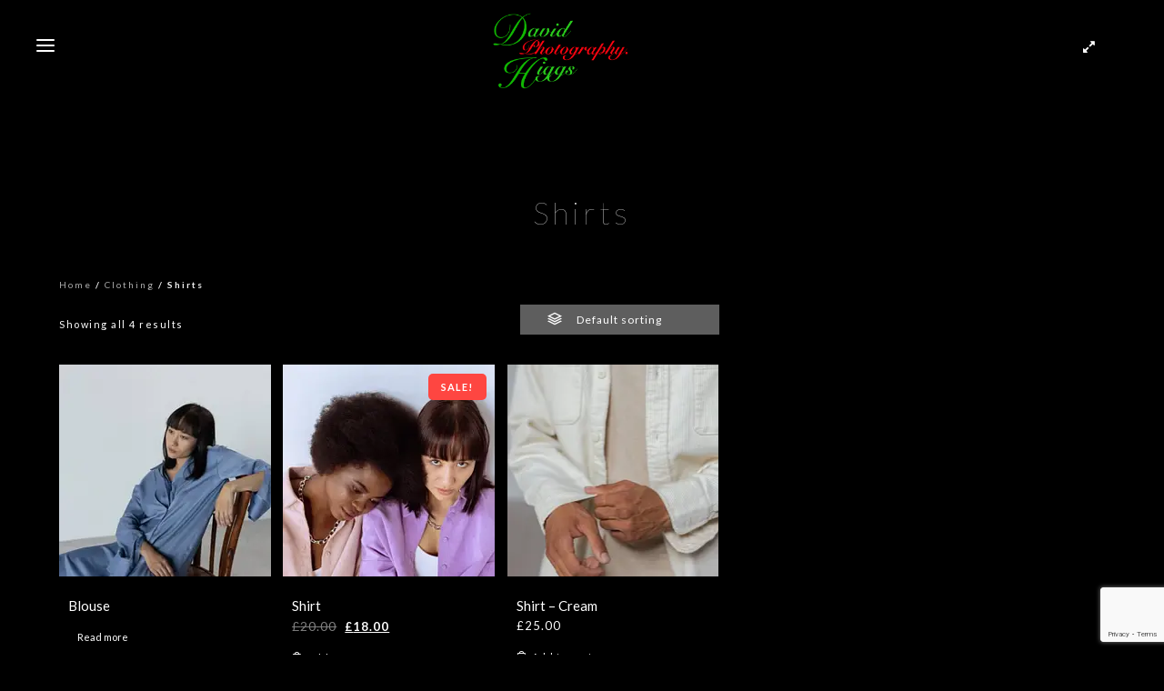

--- FILE ---
content_type: text/html; charset=UTF-8
request_url: https://davidhiggsphotography.co.uk/product-category/clothing/shirts/
body_size: 24580
content:
<!doctype html><html class=" optml_no_js " lang="en-US"><head><meta http-equiv="Content-Type" content="text/html; charset=UTF-8" /><meta name="viewport" content="width=device-width, initial-scale=1, maximum-scale=1" /><link rel="profile" href="http://gmpg.org/xfn/11" /><link rel="pingback" href="https://davidhiggsphotography.co.uk/xmlrpc.php" /><link rel="shortcut icon" href="https://ml8zi7idwplr.i.optimole.com/w:auto/h:auto/q:mauto/f:best/ig:avif/https://davidhiggsphotography.co.uk/wp-content/uploads/2021/04/DH_New-Site-Logo-copy_2.png" /><meta name='robots' content='index, follow, max-image-preview:large, max-snippet:-1, max-video-preview:-1' /><title>Shirts Archives | David Higgs Photography</title><link rel="canonical" href="https://davidhiggsphotography.co.uk/product-category/clothing/shirts/" /><meta property="og:locale" content="en_US" /><meta property="og:type" content="article" /><meta property="og:title" content="Shirts Archives | David Higgs Photography" /><meta property="og:url" content="https://davidhiggsphotography.co.uk/product-category/clothing/shirts/" /><meta property="og:site_name" content="David Higgs Photography" /><meta name="twitter:card" content="summary_large_image" /><meta name="twitter:site" content="@higgsphotos" /> <script type="application/ld+json" class="yoast-schema-graph">{"@context":"https://schema.org","@graph":[{"@type":"CollectionPage","@id":"https://davidhiggsphotography.co.uk/product-category/clothing/shirts/","url":"https://davidhiggsphotography.co.uk/product-category/clothing/shirts/","name":"Shirts Archives | David Higgs Photography","isPartOf":{"@id":"https://davidhiggsphotography.co.uk/#website"},"primaryImageOfPage":{"@id":"https://davidhiggsphotography.co.uk/product-category/clothing/shirts/#primaryimage"},"image":{"@id":"https://davidhiggsphotography.co.uk/product-category/clothing/shirts/#primaryimage"},"thumbnailUrl":"https://ml8zi7idwplr.i.optimole.com/w:504/h:757/q:mauto/f:best/ig:avif/https://davidhiggsphotography.co.uk/wp-content/uploads/2022/10/167113836-efdbde32-7863-4a24-9d2d-979025b51260.jpeg","breadcrumb":{"@id":"https://davidhiggsphotography.co.uk/product-category/clothing/shirts/#breadcrumb"},"inLanguage":"en-US"},{"@type":"ImageObject","inLanguage":"en-US","@id":"https://davidhiggsphotography.co.uk/product-category/clothing/shirts/#primaryimage","url":"https://ml8zi7idwplr.i.optimole.com/w:504/h:757/q:mauto/f:best/ig:avif/https://davidhiggsphotography.co.uk/wp-content/uploads/2022/10/167113836-efdbde32-7863-4a24-9d2d-979025b51260.jpeg","contentUrl":"https://ml8zi7idwplr.i.optimole.com/w:504/h:757/q:mauto/f:best/ig:avif/https://davidhiggsphotography.co.uk/wp-content/uploads/2022/10/167113836-efdbde32-7863-4a24-9d2d-979025b51260.jpeg","width":504,"height":757},{"@type":"BreadcrumbList","@id":"https://davidhiggsphotography.co.uk/product-category/clothing/shirts/#breadcrumb","itemListElement":[{"@type":"ListItem","position":1,"name":"Home","item":"https://davidhiggsphotography.co.uk/"},{"@type":"ListItem","position":2,"name":"Clothing","item":"https://davidhiggsphotography.co.uk/product-category/clothing/"},{"@type":"ListItem","position":3,"name":"Shirts"}]},{"@type":"WebSite","@id":"https://davidhiggsphotography.co.uk/#website","url":"https://davidhiggsphotography.co.uk/","name":"David Higgs Photography","description":"Welcome galleries of street event and portrait photos. · Welcome to this website I am a professional photographer. My jobs include all the categories shown here.","publisher":{"@id":"https://davidhiggsphotography.co.uk/#organization"},"potentialAction":[{"@type":"SearchAction","target":{"@type":"EntryPoint","urlTemplate":"https://davidhiggsphotography.co.uk/?s={search_term_string}"},"query-input":{"@type":"PropertyValueSpecification","valueRequired":true,"valueName":"search_term_string"}}],"inLanguage":"en-US"},{"@type":"Organization","@id":"https://davidhiggsphotography.co.uk/#organization","name":"David Higgs Photography.","url":"https://davidhiggsphotography.co.uk/","logo":{"@type":"ImageObject","inLanguage":"en-US","@id":"https://davidhiggsphotography.co.uk/#/schema/logo/image/","url":"https://ml8zi7idwplr.i.optimole.com/w:auto/h:auto/q:mauto/f:best/ig:avif/https://davidhiggsphotography.co.uk/wp-content/uploads/2021/04/DH_New-Site-Logo.png","contentUrl":"https://ml8zi7idwplr.i.optimole.com/w:auto/h:auto/q:mauto/f:best/ig:avif/https://davidhiggsphotography.co.uk/wp-content/uploads/2021/04/DH_New-Site-Logo.png","width":1606,"height":772,"caption":"David Higgs Photography."},"image":{"@id":"https://davidhiggsphotography.co.uk/#/schema/logo/image/"},"sameAs":["https://x.com/higgsphotos","https://www.instagram.com/higgsphoto/","https://www.linkedin.com/in/mr-david-higgs-945874116/","https://www.pinterest.co.uk/higgsphoto/"]}]}</script>  <script type='application/javascript'  id='pys-version-script'>console.log('PixelYourSite Free version 11.1.5.2');</script> <link rel='dns-prefetch' href='//static.addtoany.com' /><link rel='dns-prefetch' href='//fonts.googleapis.com' /><link rel='dns-prefetch' href='//ml8zi7idwplr.i.optimole.com' /><link href='https://fonts.gstatic.com' crossorigin rel='preconnect' /><link rel='preconnect' href='https://ml8zi7idwplr.i.optimole.com' /><link rel="alternate" type="application/rss+xml" title="David Higgs Photography &raquo; Feed" href="https://davidhiggsphotography.co.uk/feed/" /><link rel="alternate" type="application/rss+xml" title="David Higgs Photography &raquo; Comments Feed" href="https://davidhiggsphotography.co.uk/comments/feed/" /><link rel="alternate" type="application/rss+xml" title="David Higgs Photography &raquo; Shirts Category Feed" href="https://davidhiggsphotography.co.uk/product-category/clothing/shirts/feed/" />  <script src="//www.googletagmanager.com/gtag/js?id=G-H1WCKG9YDJ"  data-cfasync="false" data-wpfc-render="false" type="text/javascript" async></script> <script data-cfasync="false" data-wpfc-render="false" type="text/javascript">var mi_version = '9.11.1';
				var mi_track_user = true;
				var mi_no_track_reason = '';
								var MonsterInsightsDefaultLocations = {"page_location":"https:\/\/davidhiggsphotography.co.uk\/product-category\/clothing\/shirts\/"};
								if ( typeof MonsterInsightsPrivacyGuardFilter === 'function' ) {
					var MonsterInsightsLocations = (typeof MonsterInsightsExcludeQuery === 'object') ? MonsterInsightsPrivacyGuardFilter( MonsterInsightsExcludeQuery ) : MonsterInsightsPrivacyGuardFilter( MonsterInsightsDefaultLocations );
				} else {
					var MonsterInsightsLocations = (typeof MonsterInsightsExcludeQuery === 'object') ? MonsterInsightsExcludeQuery : MonsterInsightsDefaultLocations;
				}

								var disableStrs = [
										'ga-disable-G-H1WCKG9YDJ',
									];

				/* Function to detect opted out users */
				function __gtagTrackerIsOptedOut() {
					for (var index = 0; index < disableStrs.length; index++) {
						if (document.cookie.indexOf(disableStrs[index] + '=true') > -1) {
							return true;
						}
					}

					return false;
				}

				/* Disable tracking if the opt-out cookie exists. */
				if (__gtagTrackerIsOptedOut()) {
					for (var index = 0; index < disableStrs.length; index++) {
						window[disableStrs[index]] = true;
					}
				}

				/* Opt-out function */
				function __gtagTrackerOptout() {
					for (var index = 0; index < disableStrs.length; index++) {
						document.cookie = disableStrs[index] + '=true; expires=Thu, 31 Dec 2099 23:59:59 UTC; path=/';
						window[disableStrs[index]] = true;
					}
				}

				if ('undefined' === typeof gaOptout) {
					function gaOptout() {
						__gtagTrackerOptout();
					}
				}
								window.dataLayer = window.dataLayer || [];

				window.MonsterInsightsDualTracker = {
					helpers: {},
					trackers: {},
				};
				if (mi_track_user) {
					function __gtagDataLayer() {
						dataLayer.push(arguments);
					}

					function __gtagTracker(type, name, parameters) {
						if (!parameters) {
							parameters = {};
						}

						if (parameters.send_to) {
							__gtagDataLayer.apply(null, arguments);
							return;
						}

						if (type === 'event') {
														parameters.send_to = monsterinsights_frontend.v4_id;
							var hookName = name;
							if (typeof parameters['event_category'] !== 'undefined') {
								hookName = parameters['event_category'] + ':' + name;
							}

							if (typeof MonsterInsightsDualTracker.trackers[hookName] !== 'undefined') {
								MonsterInsightsDualTracker.trackers[hookName](parameters);
							} else {
								__gtagDataLayer('event', name, parameters);
							}
							
						} else {
							__gtagDataLayer.apply(null, arguments);
						}
					}

					__gtagTracker('js', new Date());
					__gtagTracker('set', {
						'developer_id.dZGIzZG': true,
											});
					if ( MonsterInsightsLocations.page_location ) {
						__gtagTracker('set', MonsterInsightsLocations);
					}
										__gtagTracker('config', 'G-H1WCKG9YDJ', {"forceSSL":"true","link_attribution":"true"} );
										window.gtag = __gtagTracker;										(function () {
						/* https://developers.google.com/analytics/devguides/collection/analyticsjs/ */
						/* ga and __gaTracker compatibility shim. */
						var noopfn = function () {
							return null;
						};
						var newtracker = function () {
							return new Tracker();
						};
						var Tracker = function () {
							return null;
						};
						var p = Tracker.prototype;
						p.get = noopfn;
						p.set = noopfn;
						p.send = function () {
							var args = Array.prototype.slice.call(arguments);
							args.unshift('send');
							__gaTracker.apply(null, args);
						};
						var __gaTracker = function () {
							var len = arguments.length;
							if (len === 0) {
								return;
							}
							var f = arguments[len - 1];
							if (typeof f !== 'object' || f === null || typeof f.hitCallback !== 'function') {
								if ('send' === arguments[0]) {
									var hitConverted, hitObject = false, action;
									if ('event' === arguments[1]) {
										if ('undefined' !== typeof arguments[3]) {
											hitObject = {
												'eventAction': arguments[3],
												'eventCategory': arguments[2],
												'eventLabel': arguments[4],
												'value': arguments[5] ? arguments[5] : 1,
											}
										}
									}
									if ('pageview' === arguments[1]) {
										if ('undefined' !== typeof arguments[2]) {
											hitObject = {
												'eventAction': 'page_view',
												'page_path': arguments[2],
											}
										}
									}
									if (typeof arguments[2] === 'object') {
										hitObject = arguments[2];
									}
									if (typeof arguments[5] === 'object') {
										Object.assign(hitObject, arguments[5]);
									}
									if ('undefined' !== typeof arguments[1].hitType) {
										hitObject = arguments[1];
										if ('pageview' === hitObject.hitType) {
											hitObject.eventAction = 'page_view';
										}
									}
									if (hitObject) {
										action = 'timing' === arguments[1].hitType ? 'timing_complete' : hitObject.eventAction;
										hitConverted = mapArgs(hitObject);
										__gtagTracker('event', action, hitConverted);
									}
								}
								return;
							}

							function mapArgs(args) {
								var arg, hit = {};
								var gaMap = {
									'eventCategory': 'event_category',
									'eventAction': 'event_action',
									'eventLabel': 'event_label',
									'eventValue': 'event_value',
									'nonInteraction': 'non_interaction',
									'timingCategory': 'event_category',
									'timingVar': 'name',
									'timingValue': 'value',
									'timingLabel': 'event_label',
									'page': 'page_path',
									'location': 'page_location',
									'title': 'page_title',
									'referrer' : 'page_referrer',
								};
								for (arg in args) {
																		if (!(!args.hasOwnProperty(arg) || !gaMap.hasOwnProperty(arg))) {
										hit[gaMap[arg]] = args[arg];
									} else {
										hit[arg] = args[arg];
									}
								}
								return hit;
							}

							try {
								f.hitCallback();
							} catch (ex) {
							}
						};
						__gaTracker.create = newtracker;
						__gaTracker.getByName = newtracker;
						__gaTracker.getAll = function () {
							return [];
						};
						__gaTracker.remove = noopfn;
						__gaTracker.loaded = true;
						window['__gaTracker'] = __gaTracker;
					})();
									} else {
										console.log("");
					(function () {
						function __gtagTracker() {
							return null;
						}

						window['__gtagTracker'] = __gtagTracker;
						window['gtag'] = __gtagTracker;
					})();
									}</script> <style id='wp-img-auto-sizes-contain-inline-css' type='text/css'>img:is([sizes=auto i],[sizes^="auto," i]){contain-intrinsic-size:3000px 1500px}
/*# sourceURL=wp-img-auto-sizes-contain-inline-css */</style><link rel='stylesheet' id='sbi_styles-css' href='https://davidhiggsphotography.co.uk/wp-content/plugins/instagram-feed/css/sbi-styles.css?ver=6.10.0' type='text/css' media='all' /><style id='wp-emoji-styles-inline-css' type='text/css'>img.wp-smiley, img.emoji {
		display: inline !important;
		border: none !important;
		box-shadow: none !important;
		height: 1em !important;
		width: 1em !important;
		margin: 0 0.07em !important;
		vertical-align: -0.1em !important;
		background: none !important;
		padding: 0 !important;
	}
/*# sourceURL=wp-emoji-styles-inline-css */</style><style id='wp-block-library-inline-css' type='text/css'>:root{
  --wp-block-synced-color:#7a00df;
  --wp-block-synced-color--rgb:122, 0, 223;
  --wp-bound-block-color:var(--wp-block-synced-color);
  --wp-editor-canvas-background:#ddd;
  --wp-admin-theme-color:#007cba;
  --wp-admin-theme-color--rgb:0, 124, 186;
  --wp-admin-theme-color-darker-10:#006ba1;
  --wp-admin-theme-color-darker-10--rgb:0, 107, 160.5;
  --wp-admin-theme-color-darker-20:#005a87;
  --wp-admin-theme-color-darker-20--rgb:0, 90, 135;
  --wp-admin-border-width-focus:2px;
}
@media (min-resolution:192dpi){
  :root{
    --wp-admin-border-width-focus:1.5px;
  }
}
.wp-element-button{
  cursor:pointer;
}

:root .has-very-light-gray-background-color{
  background-color:#eee;
}
:root .has-very-dark-gray-background-color{
  background-color:#313131;
}
:root .has-very-light-gray-color{
  color:#eee;
}
:root .has-very-dark-gray-color{
  color:#313131;
}
:root .has-vivid-green-cyan-to-vivid-cyan-blue-gradient-background{
  background:linear-gradient(135deg, #00d084, #0693e3);
}
:root .has-purple-crush-gradient-background{
  background:linear-gradient(135deg, #34e2e4, #4721fb 50%, #ab1dfe);
}
:root .has-hazy-dawn-gradient-background{
  background:linear-gradient(135deg, #faaca8, #dad0ec);
}
:root .has-subdued-olive-gradient-background{
  background:linear-gradient(135deg, #fafae1, #67a671);
}
:root .has-atomic-cream-gradient-background{
  background:linear-gradient(135deg, #fdd79a, #004a59);
}
:root .has-nightshade-gradient-background{
  background:linear-gradient(135deg, #330968, #31cdcf);
}
:root .has-midnight-gradient-background{
  background:linear-gradient(135deg, #020381, #2874fc);
}
:root{
  --wp--preset--font-size--normal:16px;
  --wp--preset--font-size--huge:42px;
}

.has-regular-font-size{
  font-size:1em;
}

.has-larger-font-size{
  font-size:2.625em;
}

.has-normal-font-size{
  font-size:var(--wp--preset--font-size--normal);
}

.has-huge-font-size{
  font-size:var(--wp--preset--font-size--huge);
}

.has-text-align-center{
  text-align:center;
}

.has-text-align-left{
  text-align:left;
}

.has-text-align-right{
  text-align:right;
}

.has-fit-text{
  white-space:nowrap !important;
}

#end-resizable-editor-section{
  display:none;
}

.aligncenter{
  clear:both;
}

.items-justified-left{
  justify-content:flex-start;
}

.items-justified-center{
  justify-content:center;
}

.items-justified-right{
  justify-content:flex-end;
}

.items-justified-space-between{
  justify-content:space-between;
}

.screen-reader-text{
  border:0;
  clip-path:inset(50%);
  height:1px;
  margin:-1px;
  overflow:hidden;
  padding:0;
  position:absolute;
  width:1px;
  word-wrap:normal !important;
}

.screen-reader-text:focus{
  background-color:#ddd;
  clip-path:none;
  color:#444;
  display:block;
  font-size:1em;
  height:auto;
  left:5px;
  line-height:normal;
  padding:15px 23px 14px;
  text-decoration:none;
  top:5px;
  width:auto;
  z-index:100000;
}
html :where(.has-border-color){
  border-style:solid;
}

html :where([style*=border-top-color]){
  border-top-style:solid;
}

html :where([style*=border-right-color]){
  border-right-style:solid;
}

html :where([style*=border-bottom-color]){
  border-bottom-style:solid;
}

html :where([style*=border-left-color]){
  border-left-style:solid;
}

html :where([style*=border-width]){
  border-style:solid;
}

html :where([style*=border-top-width]){
  border-top-style:solid;
}

html :where([style*=border-right-width]){
  border-right-style:solid;
}

html :where([style*=border-bottom-width]){
  border-bottom-style:solid;
}

html :where([style*=border-left-width]){
  border-left-style:solid;
}
html :where(img[class*=wp-image-]){
  height:auto;
  max-width:100%;
}
:where(figure){
  margin:0 0 1em;
}

html :where(.is-position-sticky){
  --wp-admin--admin-bar--position-offset:var(--wp-admin--admin-bar--height, 0px);
}

@media screen and (max-width:600px){
  html :where(.is-position-sticky){
    --wp-admin--admin-bar--position-offset:0px;
  }
}

/*# sourceURL=wp-block-library-inline-css */</style><link rel='stylesheet' id='wc-blocks-style-css' href='https://davidhiggsphotography.co.uk/wp-content/plugins/woocommerce/assets/client/blocks/wc-blocks.css?ver=1766443653' type='text/css' media='all' /><style id='global-styles-inline-css' type='text/css'>:root{--wp--preset--aspect-ratio--square: 1;--wp--preset--aspect-ratio--4-3: 4/3;--wp--preset--aspect-ratio--3-4: 3/4;--wp--preset--aspect-ratio--3-2: 3/2;--wp--preset--aspect-ratio--2-3: 2/3;--wp--preset--aspect-ratio--16-9: 16/9;--wp--preset--aspect-ratio--9-16: 9/16;--wp--preset--color--black: #000000;--wp--preset--color--cyan-bluish-gray: #abb8c3;--wp--preset--color--white: #ffffff;--wp--preset--color--pale-pink: #f78da7;--wp--preset--color--vivid-red: #cf2e2e;--wp--preset--color--luminous-vivid-orange: #ff6900;--wp--preset--color--luminous-vivid-amber: #fcb900;--wp--preset--color--light-green-cyan: #7bdcb5;--wp--preset--color--vivid-green-cyan: #00d084;--wp--preset--color--pale-cyan-blue: #8ed1fc;--wp--preset--color--vivid-cyan-blue: #0693e3;--wp--preset--color--vivid-purple: #9b51e0;--wp--preset--color--gray: #676767;--wp--preset--color--light-gray: #eeeeee;--wp--preset--color--dark-gray: #333333;--wp--preset--gradient--vivid-cyan-blue-to-vivid-purple: linear-gradient(135deg,rgb(6,147,227) 0%,rgb(155,81,224) 100%);--wp--preset--gradient--light-green-cyan-to-vivid-green-cyan: linear-gradient(135deg,rgb(122,220,180) 0%,rgb(0,208,130) 100%);--wp--preset--gradient--luminous-vivid-amber-to-luminous-vivid-orange: linear-gradient(135deg,rgb(252,185,0) 0%,rgb(255,105,0) 100%);--wp--preset--gradient--luminous-vivid-orange-to-vivid-red: linear-gradient(135deg,rgb(255,105,0) 0%,rgb(207,46,46) 100%);--wp--preset--gradient--very-light-gray-to-cyan-bluish-gray: linear-gradient(135deg,rgb(238,238,238) 0%,rgb(169,184,195) 100%);--wp--preset--gradient--cool-to-warm-spectrum: linear-gradient(135deg,rgb(74,234,220) 0%,rgb(151,120,209) 20%,rgb(207,42,186) 40%,rgb(238,44,130) 60%,rgb(251,105,98) 80%,rgb(254,248,76) 100%);--wp--preset--gradient--blush-light-purple: linear-gradient(135deg,rgb(255,206,236) 0%,rgb(152,150,240) 100%);--wp--preset--gradient--blush-bordeaux: linear-gradient(135deg,rgb(254,205,165) 0%,rgb(254,45,45) 50%,rgb(107,0,62) 100%);--wp--preset--gradient--luminous-dusk: linear-gradient(135deg,rgb(255,203,112) 0%,rgb(199,81,192) 50%,rgb(65,88,208) 100%);--wp--preset--gradient--pale-ocean: linear-gradient(135deg,rgb(255,245,203) 0%,rgb(182,227,212) 50%,rgb(51,167,181) 100%);--wp--preset--gradient--electric-grass: linear-gradient(135deg,rgb(202,248,128) 0%,rgb(113,206,126) 100%);--wp--preset--gradient--midnight: linear-gradient(135deg,rgb(2,3,129) 0%,rgb(40,116,252) 100%);--wp--preset--font-size--small: 13px;--wp--preset--font-size--medium: 20px;--wp--preset--font-size--large: 36px;--wp--preset--font-size--x-large: 42px;--wp--preset--spacing--20: 0.44rem;--wp--preset--spacing--30: 0.67rem;--wp--preset--spacing--40: 1rem;--wp--preset--spacing--50: 1.5rem;--wp--preset--spacing--60: 2.25rem;--wp--preset--spacing--70: 3.38rem;--wp--preset--spacing--80: 5.06rem;--wp--preset--shadow--natural: 6px 6px 9px rgba(0, 0, 0, 0.2);--wp--preset--shadow--deep: 12px 12px 50px rgba(0, 0, 0, 0.4);--wp--preset--shadow--sharp: 6px 6px 0px rgba(0, 0, 0, 0.2);--wp--preset--shadow--outlined: 6px 6px 0px -3px rgb(255, 255, 255), 6px 6px rgb(0, 0, 0);--wp--preset--shadow--crisp: 6px 6px 0px rgb(0, 0, 0);}:where(.is-layout-flex){gap: 0.5em;}:where(.is-layout-grid){gap: 0.5em;}body .is-layout-flex{display: flex;}.is-layout-flex{flex-wrap: wrap;align-items: center;}.is-layout-flex > :is(*, div){margin: 0;}body .is-layout-grid{display: grid;}.is-layout-grid > :is(*, div){margin: 0;}:where(.wp-block-columns.is-layout-flex){gap: 2em;}:where(.wp-block-columns.is-layout-grid){gap: 2em;}:where(.wp-block-post-template.is-layout-flex){gap: 1.25em;}:where(.wp-block-post-template.is-layout-grid){gap: 1.25em;}.has-black-color{color: var(--wp--preset--color--black) !important;}.has-cyan-bluish-gray-color{color: var(--wp--preset--color--cyan-bluish-gray) !important;}.has-white-color{color: var(--wp--preset--color--white) !important;}.has-pale-pink-color{color: var(--wp--preset--color--pale-pink) !important;}.has-vivid-red-color{color: var(--wp--preset--color--vivid-red) !important;}.has-luminous-vivid-orange-color{color: var(--wp--preset--color--luminous-vivid-orange) !important;}.has-luminous-vivid-amber-color{color: var(--wp--preset--color--luminous-vivid-amber) !important;}.has-light-green-cyan-color{color: var(--wp--preset--color--light-green-cyan) !important;}.has-vivid-green-cyan-color{color: var(--wp--preset--color--vivid-green-cyan) !important;}.has-pale-cyan-blue-color{color: var(--wp--preset--color--pale-cyan-blue) !important;}.has-vivid-cyan-blue-color{color: var(--wp--preset--color--vivid-cyan-blue) !important;}.has-vivid-purple-color{color: var(--wp--preset--color--vivid-purple) !important;}.has-black-background-color{background-color: var(--wp--preset--color--black) !important;}.has-cyan-bluish-gray-background-color{background-color: var(--wp--preset--color--cyan-bluish-gray) !important;}.has-white-background-color{background-color: var(--wp--preset--color--white) !important;}.has-pale-pink-background-color{background-color: var(--wp--preset--color--pale-pink) !important;}.has-vivid-red-background-color{background-color: var(--wp--preset--color--vivid-red) !important;}.has-luminous-vivid-orange-background-color{background-color: var(--wp--preset--color--luminous-vivid-orange) !important;}.has-luminous-vivid-amber-background-color{background-color: var(--wp--preset--color--luminous-vivid-amber) !important;}.has-light-green-cyan-background-color{background-color: var(--wp--preset--color--light-green-cyan) !important;}.has-vivid-green-cyan-background-color{background-color: var(--wp--preset--color--vivid-green-cyan) !important;}.has-pale-cyan-blue-background-color{background-color: var(--wp--preset--color--pale-cyan-blue) !important;}.has-vivid-cyan-blue-background-color{background-color: var(--wp--preset--color--vivid-cyan-blue) !important;}.has-vivid-purple-background-color{background-color: var(--wp--preset--color--vivid-purple) !important;}.has-black-border-color{border-color: var(--wp--preset--color--black) !important;}.has-cyan-bluish-gray-border-color{border-color: var(--wp--preset--color--cyan-bluish-gray) !important;}.has-white-border-color{border-color: var(--wp--preset--color--white) !important;}.has-pale-pink-border-color{border-color: var(--wp--preset--color--pale-pink) !important;}.has-vivid-red-border-color{border-color: var(--wp--preset--color--vivid-red) !important;}.has-luminous-vivid-orange-border-color{border-color: var(--wp--preset--color--luminous-vivid-orange) !important;}.has-luminous-vivid-amber-border-color{border-color: var(--wp--preset--color--luminous-vivid-amber) !important;}.has-light-green-cyan-border-color{border-color: var(--wp--preset--color--light-green-cyan) !important;}.has-vivid-green-cyan-border-color{border-color: var(--wp--preset--color--vivid-green-cyan) !important;}.has-pale-cyan-blue-border-color{border-color: var(--wp--preset--color--pale-cyan-blue) !important;}.has-vivid-cyan-blue-border-color{border-color: var(--wp--preset--color--vivid-cyan-blue) !important;}.has-vivid-purple-border-color{border-color: var(--wp--preset--color--vivid-purple) !important;}.has-vivid-cyan-blue-to-vivid-purple-gradient-background{background: var(--wp--preset--gradient--vivid-cyan-blue-to-vivid-purple) !important;}.has-light-green-cyan-to-vivid-green-cyan-gradient-background{background: var(--wp--preset--gradient--light-green-cyan-to-vivid-green-cyan) !important;}.has-luminous-vivid-amber-to-luminous-vivid-orange-gradient-background{background: var(--wp--preset--gradient--luminous-vivid-amber-to-luminous-vivid-orange) !important;}.has-luminous-vivid-orange-to-vivid-red-gradient-background{background: var(--wp--preset--gradient--luminous-vivid-orange-to-vivid-red) !important;}.has-very-light-gray-to-cyan-bluish-gray-gradient-background{background: var(--wp--preset--gradient--very-light-gray-to-cyan-bluish-gray) !important;}.has-cool-to-warm-spectrum-gradient-background{background: var(--wp--preset--gradient--cool-to-warm-spectrum) !important;}.has-blush-light-purple-gradient-background{background: var(--wp--preset--gradient--blush-light-purple) !important;}.has-blush-bordeaux-gradient-background{background: var(--wp--preset--gradient--blush-bordeaux) !important;}.has-luminous-dusk-gradient-background{background: var(--wp--preset--gradient--luminous-dusk) !important;}.has-pale-ocean-gradient-background{background: var(--wp--preset--gradient--pale-ocean) !important;}.has-electric-grass-gradient-background{background: var(--wp--preset--gradient--electric-grass) !important;}.has-midnight-gradient-background{background: var(--wp--preset--gradient--midnight) !important;}.has-small-font-size{font-size: var(--wp--preset--font-size--small) !important;}.has-medium-font-size{font-size: var(--wp--preset--font-size--medium) !important;}.has-large-font-size{font-size: var(--wp--preset--font-size--large) !important;}.has-x-large-font-size{font-size: var(--wp--preset--font-size--x-large) !important;}
/*# sourceURL=global-styles-inline-css */</style><style id='core-block-supports-inline-css' type='text/css'>/**
 * Core styles: block-supports
 */

/*# sourceURL=core-block-supports-inline-css */</style><style id='classic-theme-styles-inline-css' type='text/css'>/**
 * These rules are needed for backwards compatibility.
 * They should match the button element rules in the base theme.json file.
 */
.wp-block-button__link {
	color: #ffffff;
	background-color: #32373c;
	border-radius: 9999px; /* 100% causes an oval, but any explicit but really high value retains the pill shape. */

	/* This needs a low specificity so it won't override the rules from the button element if defined in theme.json. */
	box-shadow: none;
	text-decoration: none;

	/* The extra 2px are added to size solids the same as the outline versions.*/
	padding: calc(0.667em + 2px) calc(1.333em + 2px);

	font-size: 1.125em;
}

.wp-block-file__button {
	background: #32373c;
	color: #ffffff;
	text-decoration: none;
}

/*# sourceURL=/wp-includes/css/classic-themes.css */</style><link rel='stylesheet' id='editorskit-frontend-css' href='https://davidhiggsphotography.co.uk/wp-content/plugins/block-options/build/style.build.css?ver=new' type='text/css' media='all' /><link rel='stylesheet' id='contact-form-7-css' href='https://davidhiggsphotography.co.uk/wp-content/plugins/contact-form-7/includes/css/styles.css?ver=6.1.4' type='text/css' media='all' /><link rel='stylesheet' id='ctf_styles-css' href='https://davidhiggsphotography.co.uk/wp-content/plugins/custom-twitter-feeds/css/ctf-styles.min.css?ver=2.3.1' type='text/css' media='all' /><link rel='stylesheet' id='woocommerce-layout-css' href='https://davidhiggsphotography.co.uk/wp-content/plugins/woocommerce/assets/css/woocommerce-layout.css?ver=8.9.4' type='text/css' media='all' /><link rel='stylesheet' id='woocommerce-smallscreen-css' href='https://davidhiggsphotography.co.uk/wp-content/plugins/woocommerce/assets/css/woocommerce-smallscreen.css?ver=8.9.4' type='text/css' media='only screen and (max-width: 768px)' /><link rel='stylesheet' id='woocommerce-general-css' href='https://davidhiggsphotography.co.uk/wp-content/plugins/woocommerce/assets/css/woocommerce.css?ver=8.9.4' type='text/css' media='all' /><style id='woocommerce-inline-inline-css' type='text/css'>.woocommerce form .form-row .required { visibility: visible; }
/*# sourceURL=woocommerce-inline-inline-css */</style><link rel='stylesheet' id='kinetika-style-css' href='https://davidhiggsphotography.co.uk/wp-content/themes/kinetika/style.css?ver=6.9' type='text/css' media='all' /><link rel='stylesheet' id='MainStyle-css' href='https://davidhiggsphotography.co.uk/wp-content/themes/kinetika-child/style.css?ver=1.0' type='text/css' media='all' /><link rel='stylesheet' id='verticalmenuCSS-css' href='https://davidhiggsphotography.co.uk/wp-content/themes/kinetika/css/verticalmenu.css?ver=6.9' type='text/css' media='screen' /><link rel='stylesheet' id='videoJSCSS-css' href='https://davidhiggsphotography.co.uk/wp-content/themes/kinetika/js/videojs/video-js.css?ver=6.9' type='text/css' media='screen' /><link rel='stylesheet' id='owlcarousel_css-css' href='https://davidhiggsphotography.co.uk/wp-content/themes/kinetika/css/owlcarousel/owl.carousel.css?ver=6.9' type='text/css' media='screen' /><link rel='stylesheet' id='magnific_lightbox-css' href='https://davidhiggsphotography.co.uk/wp-content/themes/kinetika/css/magnific/magnific-popup.css?ver=6.9' type='text/css' media='screen' /><link rel='stylesheet' id='Animations-css' href='https://davidhiggsphotography.co.uk/wp-content/themes/kinetika/css/animations.css?ver=6.9' type='text/css' media='screen' /><link rel='stylesheet' id='fontAwesome-css' href='https://davidhiggsphotography.co.uk/wp-content/themes/kinetika/css/fonts/font-awesome/css/font-awesome.min.css?ver=6.9' type='text/css' media='screen' /><link rel='stylesheet' id='etFonts-css' href='https://davidhiggsphotography.co.uk/wp-content/themes/kinetika/css/fonts/et-fonts/et-fonts.css?ver=6.9' type='text/css' media='screen' /><link rel='stylesheet' id='featherFonts-css' href='https://davidhiggsphotography.co.uk/wp-content/themes/kinetika/css/fonts/feather-webfont/feather.css?ver=6.9' type='text/css' media='screen' /><link rel='stylesheet' id='lineFonts-css' href='https://davidhiggsphotography.co.uk/wp-content/themes/kinetika/css/fonts/fontello/css/fontello.css?ver=6.9' type='text/css' media='screen' /><link rel='stylesheet' id='simepleLineFont-css' href='https://davidhiggsphotography.co.uk/wp-content/themes/kinetika/css/fonts/simple-line-icons/simple-line-icons.css?ver=6.9' type='text/css' media='screen' /><link rel='stylesheet' id='css_jplayer-css' href='https://davidhiggsphotography.co.uk/wp-content/themes/kinetika/css/html5player/jplayer.dark.css?ver=6.9' type='text/css' media='screen' /><link rel='stylesheet' id='mtheme-ie-css' href='https://davidhiggsphotography.co.uk/wp-content/themes/kinetika/css/ie.css?ver=6.9' type='text/css' media='all' /><link rel='stylesheet' id='kinetika-fonts-css' href='//fonts.googleapis.com/css?family=Lato%3A100%2C100i%2C300%2C300i%2C400%2C400i%2C700%2C700i%2C900%2C900i%7CCrimson%2BText%3A400%2C400italic%2C600%2C600italic%2C700%2C700italic%7CPT+Mono&#038;ver=1.0.0' type='text/css' media='all' /><link rel='stylesheet' id='ResponsiveCSS-css' href='https://davidhiggsphotography.co.uk/wp-content/themes/kinetika/css/responsive.css?ver=6.9' type='text/css' media='screen' /><style id='ResponsiveCSS-inline-css' type='text/css'>.pace,.theme-is-dark .pace { background-image: url(https://ml8zi7idwplr.i.optimole.com/w:auto/h:auto/q:mauto/f:best/ig:avif/https://davidhiggsphotography.co.uk/wp-content/uploads/2021/04/DH_New-Site-Logo.png); }
	.pace .pace-progress,.theme-is-dark .pace .pace-progress {
	background:#dd0000;
	background: linear-gradient(left, rgba(0,0,0,0) 0%,rgba(221,0,0,0.65) 100%);
	background: -moz-linear-gradient(left, rgba(0,0,0,0) 0%, rgba(221,0,0,0.65) 100%);
	background: -ms-linear-gradient(left, rgba(0,0,0,0) 0%,rgba(221,0,0,0.65) 100%);
	background: -o-linear-gradient(left, rgba(0,0,0,0) 0%,rgba(221,0,0,0.65) 100%);
	background: -webkit-gradient(linear, left top, right top, color-stop(0%,rgba(0,0,0,0)), color-stop(100%,rgba(221,0,0,0.65)));
	background: -webkit-linear-gradient(left, rgba(0,0,0,0) 0%,rgba(221,0,0,0.65) 100%);
	filter: progid:DXImageTransform.Microsoft.gradient( startColorstr='#dd0000', endColorstr='#dd0000',GradientType=1 );
	}
	
	.pace,.theme-is-dark .pace, .preloader-cover-screen,.theme-is-dark .preloader-cover-screen {
	background-color:#f4f4b5;
	}
	.logo img { width: 250px; }.stickymenu-zone.sticky-menu-activate .logo img { height:auto; width: 154px; }.vertical-logoimage { width: 300px; }.logo-mobile .logoimage { width: 200px; }.logo-mobile .logoimage { height: auto; }.logo-mobile .logoimage { top: 27px; }.grid-preloader-accent{fill:#dd0000;}.pace { background-size: 372px auto; }.sidebar h3{color:#2a23ef;}#recentposts_list .recentpost_info .recentpost_title, #popularposts_list .popularpost_info .popularpost_title,.sidebar a{color:#3d3d3d;}.sidebar ul li{border-color:#ffffff;}.contact_address_block .about_info, #footer .contact_address_block .about_info, #recentposts_list p, #popularposts_list p,.sidebar-widget ul#recentcomments li,.sidebar{color:#000000;}
	@media only screen and (max-width: 1024px) {
		
	}
	@media only screen and (min-width: 768px) and (max-width: 959px) {
		
	}
	@media only screen and (max-width: 767px) {
		
	}
	@media only screen and (min-width: 480px) and (max-width: 767px) {
		
	}
.entry-content,
.woocommerce #tab-description p,
.woocommerce .entry-summary div[itemprop="description"],
#footer .contact_address_block .about_info,
.contact_address_block,
.sidebar,
.sidebar-widget,
#footer .contact_address_block .contact_name {
	font-size:20px;
}
/*# sourceURL=ResponsiveCSS-inline-css */</style><style id='optm_lazyload_noscript_style-inline-css' type='text/css'>html.optml_no_js img[data-opt-src] { display: none !important; } 
 /* OPTML_VIEWPORT_BG_SELECTORS */
html [class*="wp-block-cover"][style*="background-image"]:not(.optml-bg-lazyloaded),
html [style*="background-image:url("]:not(.optml-bg-lazyloaded),
html [style*="background-image: url("]:not(.optml-bg-lazyloaded),
html [style*="background:url("]:not(.optml-bg-lazyloaded),
html [style*="background: url("]:not(.optml-bg-lazyloaded),
html [class*="wp-block-group"][style*="background-image"]:not(.optml-bg-lazyloaded) { background-image: none !important; }
/* OPTML_VIEWPORT_BG_SELECTORS */
/*# sourceURL=optm_lazyload_noscript_style-inline-css */</style><link rel='stylesheet' id='addtoany-css' href='https://davidhiggsphotography.co.uk/wp-content/plugins/add-to-any/addtoany.min.css?ver=1.16' type='text/css' media='all' /><link rel='stylesheet' id='sti-style-css' href='https://davidhiggsphotography.co.uk/wp-content/plugins/share-this-image/assets/css/sti.css?ver=2.11' type='text/css' media='all' /> <script type="text/javascript" src="https://davidhiggsphotography.co.uk/wp-content/plugins/google-analytics-for-wordpress/assets/js/frontend-gtag.js?ver=1769562572" id="monsterinsights-frontend-script-js" async="async" data-wp-strategy="async"></script> <script data-cfasync="false" data-wpfc-render="false" type="text/javascript" id='monsterinsights-frontend-script-js-extra'>var monsterinsights_frontend = {"js_events_tracking":"true","download_extensions":"doc,pdf,ppt,zip,xls,docx,pptx,xlsx","inbound_paths":"[{\"path\":\"\\\/go\\\/\",\"label\":\"affiliate\"},{\"path\":\"\\\/recommend\\\/\",\"label\":\"affiliate\"}]","home_url":"https:\/\/davidhiggsphotography.co.uk","hash_tracking":"false","v4_id":"G-H1WCKG9YDJ"};</script> <script type="text/javascript" id="addtoany-core-js-before">window.a2a_config=window.a2a_config||{};a2a_config.callbacks=[];a2a_config.overlays=[];a2a_config.templates={};

//# sourceURL=addtoany-core-js-before</script> <script type="text/javascript" defer src="https://static.addtoany.com/menu/page.js" id="addtoany-core-js"></script> <script type="text/javascript" src="https://davidhiggsphotography.co.uk/wp-includes/js/jquery/jquery.js?ver=3.7.1" id="jquery-core-js"></script> <script type="text/javascript" src="https://davidhiggsphotography.co.uk/wp-includes/js/jquery/jquery-migrate.js?ver=3.4.1" id="jquery-migrate-js"></script> <script type="text/javascript" id="jquery-js-after">var ajax_var={"url":"https:\/\/davidhiggsphotography.co.uk\/wp-admin\/admin-ajax.php","nonce":"aebb324e37"};
//# sourceURL=jquery-js-after</script> <script type="text/javascript" defer src="https://davidhiggsphotography.co.uk/wp-content/plugins/add-to-any/addtoany.min.js?ver=1.1" id="addtoany-jquery-js"></script> <script type="text/javascript" src="https://davidhiggsphotography.co.uk/wp-content/plugins/woocommerce/assets/js/jquery-blockui/jquery.blockUI.js?ver=2.7.0-wc.8.9.4" id="jquery-blockui-js" defer="defer" data-wp-strategy="defer"></script> <script type="text/javascript" id="wc-add-to-cart-js-extra">var wc_add_to_cart_params = {"ajax_url":"/wp-admin/admin-ajax.php","wc_ajax_url":"/?wc-ajax=%%endpoint%%","i18n_view_cart":"View cart","cart_url":"https://davidhiggsphotography.co.uk/cart/","is_cart":"","cart_redirect_after_add":"no"};
//# sourceURL=wc-add-to-cart-js-extra</script> <script type="text/javascript" src="https://davidhiggsphotography.co.uk/wp-content/plugins/woocommerce/assets/js/frontend/add-to-cart.js?ver=8.9.4" id="wc-add-to-cart-js" defer="defer" data-wp-strategy="defer"></script> <script type="text/javascript" src="https://davidhiggsphotography.co.uk/wp-content/plugins/woocommerce/assets/js/js-cookie/js.cookie.js?ver=2.1.4-wc.8.9.4" id="js-cookie-js" defer="defer" data-wp-strategy="defer"></script> <script type="text/javascript" id="woocommerce-js-extra">var woocommerce_params = {"ajax_url":"/wp-admin/admin-ajax.php","wc_ajax_url":"/?wc-ajax=%%endpoint%%"};
//# sourceURL=woocommerce-js-extra</script> <script type="text/javascript" src="https://davidhiggsphotography.co.uk/wp-content/plugins/woocommerce/assets/js/frontend/woocommerce.js?ver=8.9.4" id="woocommerce-js" defer="defer" data-wp-strategy="defer"></script> <script type="text/javascript" id="WCPAY_ASSETS-js-extra">var wcpayAssets = {"url":"https://davidhiggsphotography.co.uk/wp-content/plugins/woocommerce-payments/dist/"};
//# sourceURL=WCPAY_ASSETS-js-extra</script> <script type="text/javascript" src="https://davidhiggsphotography.co.uk/wp-content/themes/kinetika/js/pace.min.js" id="Pace-js"></script> <script type="text/javascript" src="https://davidhiggsphotography.co.uk/wp-content/plugins/pixelyoursite/dist/scripts/jquery.bind-first-0.2.3.min.js?ver=0.2.3" id="jquery-bind-first-js"></script> <script type="text/javascript" src="https://davidhiggsphotography.co.uk/wp-content/plugins/pixelyoursite/dist/scripts/js.cookie-2.1.3.min.js?ver=2.1.3" id="js-cookie-pys-js"></script> <script type="text/javascript" src="https://davidhiggsphotography.co.uk/wp-content/plugins/pixelyoursite/dist/scripts/tld.min.js?ver=2.3.1" id="js-tld-js"></script> <script type="text/javascript" id="pys-js-extra">var pysOptions = {"staticEvents":[],"dynamicEvents":[],"triggerEvents":[],"triggerEventTypes":[],"debug":"","siteUrl":"https://davidhiggsphotography.co.uk","ajaxUrl":"https://davidhiggsphotography.co.uk/wp-admin/admin-ajax.php","ajax_event":"a4409151eb","enable_remove_download_url_param":"1","cookie_duration":"7","last_visit_duration":"60","enable_success_send_form":"","ajaxForServerEvent":"1","ajaxForServerStaticEvent":"1","useSendBeacon":"1","send_external_id":"1","external_id_expire":"180","track_cookie_for_subdomains":"1","google_consent_mode":"1","gdpr":{"ajax_enabled":false,"all_disabled_by_api":false,"facebook_disabled_by_api":false,"analytics_disabled_by_api":false,"google_ads_disabled_by_api":false,"pinterest_disabled_by_api":false,"bing_disabled_by_api":false,"reddit_disabled_by_api":false,"externalID_disabled_by_api":false,"facebook_prior_consent_enabled":true,"analytics_prior_consent_enabled":true,"google_ads_prior_consent_enabled":null,"pinterest_prior_consent_enabled":true,"bing_prior_consent_enabled":true,"cookiebot_integration_enabled":false,"cookiebot_facebook_consent_category":"marketing","cookiebot_analytics_consent_category":"statistics","cookiebot_tiktok_consent_category":"marketing","cookiebot_google_ads_consent_category":"marketing","cookiebot_pinterest_consent_category":"marketing","cookiebot_bing_consent_category":"marketing","consent_magic_integration_enabled":false,"real_cookie_banner_integration_enabled":false,"cookie_notice_integration_enabled":false,"cookie_law_info_integration_enabled":false,"analytics_storage":{"enabled":true,"value":"granted","filter":false},"ad_storage":{"enabled":true,"value":"granted","filter":false},"ad_user_data":{"enabled":true,"value":"granted","filter":false},"ad_personalization":{"enabled":true,"value":"granted","filter":false}},"cookie":{"disabled_all_cookie":false,"disabled_start_session_cookie":false,"disabled_advanced_form_data_cookie":false,"disabled_landing_page_cookie":false,"disabled_first_visit_cookie":false,"disabled_trafficsource_cookie":false,"disabled_utmTerms_cookie":false,"disabled_utmId_cookie":false},"tracking_analytics":{"TrafficSource":"direct","TrafficLanding":"undefined","TrafficUtms":[],"TrafficUtmsId":[]},"GATags":{"ga_datalayer_type":"default","ga_datalayer_name":"dataLayerPYS"},"woo":{"enabled":true,"enabled_save_data_to_orders":true,"addToCartOnButtonEnabled":true,"addToCartOnButtonValueEnabled":true,"addToCartOnButtonValueOption":"price","singleProductId":null,"removeFromCartSelector":"form.woocommerce-cart-form .remove","addToCartCatchMethod":"add_cart_hook","is_order_received_page":false,"containOrderId":false},"edd":{"enabled":false},"cache_bypass":"1769562572"};
//# sourceURL=pys-js-extra</script> <script type="text/javascript" src="https://davidhiggsphotography.co.uk/wp-content/plugins/pixelyoursite/dist/scripts/public.js?ver=11.1.5.2" id="pys-js"></script> <script type="text/javascript" id="optml-print-js-after">(function(w, d){
					w.addEventListener("beforeprint", function(){
						let images = d.getElementsByTagName( "img" );
							for (let img of images) {
								if ( !img.dataset.optSrc) {
									continue;
								}
								img.src = img.dataset.optSrc;
								delete img.dataset.optSrc;
							}
					});
			
			}(window, document));
								 
//# sourceURL=optml-print-js-after</script> <link rel="https://api.w.org/" href="https://davidhiggsphotography.co.uk/wp-json/" /><link rel="alternate" title="JSON" type="application/json" href="https://davidhiggsphotography.co.uk/wp-json/wp/v2/product_cat/73" /><link rel="EditURI" type="application/rsd+xml" title="RSD" href="https://davidhiggsphotography.co.uk/xmlrpc.php?rsd" /><meta name="generator" content="WordPress 6.9" /><meta name="generator" content="WooCommerce 8.9.4" /> <script type="text/javascript">var mtheme_uri="https://davidhiggsphotography.co.uk/wp-content/themes/kinetika";</script> <link rel="apple-touch-icon" href="https://ml8zi7idwplr.i.optimole.com/w:auto/h:auto/q:mauto/f:best/ig:avif/https://davidhiggsphotography.co.uk/wp-content/uploads/2021/04/DH_New-Site-Logo_1-copy.png"> <noscript><style>.woocommerce-product-gallery{ opacity: 1 !important; }</style></noscript> <script type='application/javascript' id='pys-config-warning-script'>console.warn('PixelYourSite: no pixel configured.');</script> <meta http-equiv="Accept-CH" content="Viewport-Width" /><style type="text/css">img[data-opt-src]:not([data-opt-lazy-loaded]) {
				transition: .2s filter linear, .2s opacity linear, .2s border-radius linear;
				-webkit-transition: .2s filter linear, .2s opacity linear, .2s border-radius linear;
				-moz-transition: .2s filter linear, .2s opacity linear, .2s border-radius linear;
				-o-transition: .2s filter linear, .2s opacity linear, .2s border-radius linear;
			}
			img[data-opt-src]:not([data-opt-lazy-loaded]) {
					opacity: .75;
					-webkit-filter: blur(8px);
					-moz-filter: blur(8px);
					-o-filter: blur(8px);
					-ms-filter: blur(8px);
					filter: blur(8px);
					transform: scale(1.04);
					animation: 0.1s ease-in;
					-webkit-transform: translate3d(0, 0, 0);
			}
			/** optmliframelazyloadplaceholder */</style> <script type="application/javascript">document.documentElement.className = document.documentElement.className.replace(/\boptml_no_js\b/g, "");
						(function(w, d){
							var b = d.getElementsByTagName("head")[0];
							var s = d.createElement("script");
							var v = ("IntersectionObserver" in w && "isIntersecting" in w.IntersectionObserverEntry.prototype) ? "_no_poly" : "";
							s.async = true;
							s.src = "https://ml8zi7idwplr.i.optimole.com/js-lib/v2/latest/optimole_lib" + v  + ".min.js";
							b.appendChild(s);
							w.optimoleData = {
								lazyloadOnly: "optimole-lazy-only",
								backgroundReplaceClasses: ["tp-bgimg"],
								nativeLazyload : false,
								scalingDisabled: false,
								watchClasses: [],
								backgroundLazySelectors: "[class*=\"wp-block-cover\"][style*=\"background-image\"], [style*=\"background-image:url(\"], [style*=\"background-image: url(\"], [style*=\"background:url(\"], [style*=\"background: url(\"], [class*=\"wp-block-group\"][style*=\"background-image\"], .tp-bgimg",
								network_optimizations: false,
								ignoreDpr: true,
								quality: 0,
								maxWidth: 1920,
								maxHeight: 1080,
							}
						}(window, document));</script><meta name="generator" content="Powered by Slider Revolution 6.7.13 - responsive, Mobile-Friendly Slider Plugin for WordPress with comfortable drag and drop interface." /><link rel="icon" href="https://ml8zi7idwplr.i.optimole.com/w:32/h:32/q:mauto/f:best/ig:avif/dpr:2/https://davidhiggsphotography.co.uk/wp-content/uploads/2021/04/cropped-DH_New-Site-Logo-Black.png" sizes="32x32" /><link rel="icon" href="https://ml8zi7idwplr.i.optimole.com/w:192/h:192/q:mauto/f:best/ig:avif/https://davidhiggsphotography.co.uk/wp-content/uploads/2021/04/cropped-DH_New-Site-Logo-Black.png" sizes="192x192" /><link rel="apple-touch-icon" href="https://ml8zi7idwplr.i.optimole.com/w:180/h:180/q:mauto/f:best/ig:avif/https://davidhiggsphotography.co.uk/wp-content/uploads/2021/04/cropped-DH_New-Site-Logo-Black.png" /><meta name="msapplication-TileImage" content="https://ml8zi7idwplr.i.optimole.com/w:270/h:270/q:mauto/f:best/ig:avif/https://davidhiggsphotography.co.uk/wp-content/uploads/2021/04/cropped-DH_New-Site-Logo-Black.png" /> <script>function setREVStartSize(e){
			//window.requestAnimationFrame(function() {
				window.RSIW = window.RSIW===undefined ? window.innerWidth : window.RSIW;
				window.RSIH = window.RSIH===undefined ? window.innerHeight : window.RSIH;
				try {
					var pw = document.getElementById(e.c).parentNode.offsetWidth,
						newh;
					pw = pw===0 || isNaN(pw) || (e.l=="fullwidth" || e.layout=="fullwidth") ? window.RSIW : pw;
					e.tabw = e.tabw===undefined ? 0 : parseInt(e.tabw);
					e.thumbw = e.thumbw===undefined ? 0 : parseInt(e.thumbw);
					e.tabh = e.tabh===undefined ? 0 : parseInt(e.tabh);
					e.thumbh = e.thumbh===undefined ? 0 : parseInt(e.thumbh);
					e.tabhide = e.tabhide===undefined ? 0 : parseInt(e.tabhide);
					e.thumbhide = e.thumbhide===undefined ? 0 : parseInt(e.thumbhide);
					e.mh = e.mh===undefined || e.mh=="" || e.mh==="auto" ? 0 : parseInt(e.mh,0);
					if(e.layout==="fullscreen" || e.l==="fullscreen")
						newh = Math.max(e.mh,window.RSIH);
					else{
						e.gw = Array.isArray(e.gw) ? e.gw : [e.gw];
						for (var i in e.rl) if (e.gw[i]===undefined || e.gw[i]===0) e.gw[i] = e.gw[i-1];
						e.gh = e.el===undefined || e.el==="" || (Array.isArray(e.el) && e.el.length==0)? e.gh : e.el;
						e.gh = Array.isArray(e.gh) ? e.gh : [e.gh];
						for (var i in e.rl) if (e.gh[i]===undefined || e.gh[i]===0) e.gh[i] = e.gh[i-1];
											
						var nl = new Array(e.rl.length),
							ix = 0,
							sl;
						e.tabw = e.tabhide>=pw ? 0 : e.tabw;
						e.thumbw = e.thumbhide>=pw ? 0 : e.thumbw;
						e.tabh = e.tabhide>=pw ? 0 : e.tabh;
						e.thumbh = e.thumbhide>=pw ? 0 : e.thumbh;
						for (var i in e.rl) nl[i] = e.rl[i]<window.RSIW ? 0 : e.rl[i];
						sl = nl[0];
						for (var i in nl) if (sl>nl[i] && nl[i]>0) { sl = nl[i]; ix=i;}
						var m = pw>(e.gw[ix]+e.tabw+e.thumbw) ? 1 : (pw-(e.tabw+e.thumbw)) / (e.gw[ix]);
						newh =  (e.gh[ix] * m) + (e.tabh + e.thumbh);
					}
					var el = document.getElementById(e.c);
					if (el!==null && el) el.style.height = newh+"px";
					el = document.getElementById(e.c+"_wrapper");
					if (el!==null && el) {
						el.style.height = newh+"px";
						el.style.display = "block";
					}
				} catch(e){
					console.log("Failure at Presize of Slider:" + e)
				}
			//});
		  };</script> <link rel='stylesheet' id='rs-plugin-settings-css' href='//davidhiggsphotography.co.uk/wp-content/plugins/revslider/sr6/assets/css/rs6.css?ver=6.7.13' type='text/css' media='all' /><style id='rs-plugin-settings-inline-css' type='text/css'>#rs-demo-id {}
/*# sourceURL=rs-plugin-settings-inline-css */</style></head><body class="archive tax-product_cat term-shirts term-73 wp-theme-kinetika wp-child-theme-kinetika-child theme-kinetika woocommerce woocommerce-page woocommerce-no-js rightclick-block single-author theme-is-dark header-is-simple middle-logo page-is-not-fullscreen theme-fullwidth body-dashboard-push footer-is-off"><div id="dimmer"><div class="dimmer-outer"><div class="dimmer-inner"><div class="dimmer-text">You can enable/disable right clicking from Theme Options and customize this message too.</div></div></div></div><div class="preloader-cover-screen"></div><div class="responsive-menu-wrap"> <span class="mobile-menu-icon"><i class="mobile-menu-icon-toggle feather-icon-menu"></i></span><div class="mobile-menu-toggle"><div class="logo-mobile"> <a href="https://davidhiggsphotography.co.uk/"><img decoding=async data-opt-id=981729980  fetchpriority="high" class="logoimage" src="https://ml8zi7idwplr.i.optimole.com/w:auto/h:auto/q:mauto/f:best/ig:avif/https://davidhiggsphotography.co.uk/wp-content/uploads/2021/04/DH_New-Site-Logo-copy_2.png" alt="logo" /></a></div></div></div><div class="responsive-mobile-menu"><div class="mobile-wpml-lang-selector-wrap"></div><div class="mobile-social-header"><div class="footer-column"></div></div><form method="get" id="mobile-searchform" action="https://davidhiggsphotography.co.uk/"> <input type="text" value="" name="s" id="ms" class="right" /> <button id="mobile-searchbutton" title="Search" type="submit"><i class="feather-icon-search"></i></button></form><nav><ul id="menu-geronimo_1" class="mtree"><li id="menu-item-22" class="menu-item menu-item-type-post_type menu-item-object-page menu-item-home menu-item-22"><a href="https://davidhiggsphotography.co.uk/">Welcome Gallery.</a></li><li id="menu-item-221" class="menu-item menu-item-type-post_type menu-item-object-page menu-item-has-children menu-item-221"><a href="https://davidhiggsphotography.co.uk/galleries/">Galleries</a><ul class="sub-menu"><li id="menu-item-53" class="menu-item menu-item-type-post_type menu-item-object-page menu-item-53"><a href="https://davidhiggsphotography.co.uk/street-photography/">Street Photography.</a></li><li id="menu-item-63" class="menu-item menu-item-type-post_type menu-item-object-page menu-item-63"><a href="https://davidhiggsphotography.co.uk/event-photos/">Events.</a></li><li id="menu-item-73" class="menu-item menu-item-type-post_type menu-item-object-page menu-item-73"><a href="https://davidhiggsphotography.co.uk/portraits/">Portraits.</a></li><li id="menu-item-86" class="menu-item menu-item-type-post_type menu-item-object-page menu-item-86"><a href="https://davidhiggsphotography.co.uk/pictorial-photos/">Pictorial.</a></li><li id="menu-item-535" class="menu-item menu-item-type-post_type menu-item-object-mtheme_featured menu-item-535"><a href="https://davidhiggsphotography.co.uk/fullscreen/carousel-of-photos/">Carousel of Photos.</a></li></ul></li><li id="menu-item-161" class="menu-item menu-item-type-post_type menu-item-object-page menu-item-161"><a href="https://davidhiggsphotography.co.uk/photo-galleries/">Social Galleries</a></li><li id="menu-item-94" class="menu-item menu-item-type-post_type menu-item-object-page menu-item-94"><a href="https://davidhiggsphotography.co.uk/contact/">Contact.</a></li><li id="menu-item-756" class="menu-item menu-item-type-post_type menu-item-object-page menu-item-756"><a href="https://davidhiggsphotography.co.uk/shop/">Shop</a></li><li id="menu-item-758" class="menu-item menu-item-type-post_type menu-item-object-page menu-item-758"><a href="https://davidhiggsphotography.co.uk/cart/">Cart</a></li><li id="menu-item-760" class="menu-item menu-item-type-post_type menu-item-object-page menu-item-760"><a href="https://davidhiggsphotography.co.uk/checkout/">Checkout</a></li><li id="menu-item-762" class="menu-item menu-item-type-post_type menu-item-object-page menu-item-762"><a href="https://davidhiggsphotography.co.uk/my-account/">My account</a></li></ul></nav><div class="cleafix"></div></div><div class="mtheme-fullscreen-toggle fullscreen-toggle-off"><i class="fa fa-expand"></i></div><div class="stickymenu-zone outer-wrap"><div class="outer-header-wrap clearfix"><nav><div class="mainmenu-navigation"><div class="header-logo-section"><div class="logo sticky-alt-logo-present"><a href="https://davidhiggsphotography.co.uk/"><img decoding=async data-opt-id=1384808288  fetchpriority="high" class="logo-theme-main" src="https://ml8zi7idwplr.i.optimole.com/w:auto/h:auto/q:mauto/f:best/ig:avif/https://davidhiggsphotography.co.uk/wp-content/uploads/2021/04/DH_New-Site-Logo.png" alt="logo" /><img decoding=async data-opt-id=981729980  fetchpriority="high" class="logo-sticky-main" src="https://ml8zi7idwplr.i.optimole.com/w:auto/h:auto/q:mauto/f:best/ig:avif/https://davidhiggsphotography.co.uk/wp-content/uploads/2021/04/DH_New-Site-Logo-copy_2.png" alt="stickylogo" /></a></div></div></div></nav></div></div><div class="wpml-lang-selector-wrap"></div><div id="home" class="container-wrapper container-fullwidth"><div class="title-container-outer-wrap"><div class="title-container-wrap"><div class="title-container clearfix"><div class="entry-title"><h1 class="entry-title"> Shirts</h1></div></div></div></div><div class="container clearfix"><div id="primary" class="content-area"><main id="main" class="site-main" role="main"><nav class="woocommerce-breadcrumb" aria-label="Breadcrumb"><a href="https://davidhiggsphotography.co.uk/shop/">Home</a>&nbsp;&#47;&nbsp;<a href="https://davidhiggsphotography.co.uk/product-category/clothing/">Clothing</a>&nbsp;&#47;&nbsp;Shirts</nav><header class="woocommerce-products-header"></header><div class="woocommerce-notices-wrapper"></div><p class="woocommerce-result-count"> Showing all 4 results</p><form class="woocommerce-ordering" method="get"> <select name="orderby" class="orderby" aria-label="Shop order"><option value="menu_order"  selected='selected'>Default sorting</option><option value="popularity" >Sort by popularity</option><option value="rating" >Sort by average rating</option><option value="date" >Sort by latest</option><option value="price" >Sort by price: low to high</option><option value="price-desc" >Sort by price: high to low</option> </select> <input type="hidden" name="paged" value="1" /></form><ul class="products columns-3"><li class=" post-795 product type-product status-publish has-post-thumbnail product_cat-shirts first instock shipping-taxable product-type-simple"> <a href="https://davidhiggsphotography.co.uk/product/blouse/" class="woocommerce-LoopProduct-link woocommerce-loop-product__link"><img data-opt-id=2033616323  data-opt-src="https://ml8zi7idwplr.i.optimole.com/w:300/h:300/q:mauto/rt:fill/g:ce/f:best/ig:avif/https://davidhiggsphotography.co.uk/wp-content/uploads/2022/10/167113836-efdbde32-7863-4a24-9d2d-979025b51260.jpeg"  width="300" height="300" src="https://ml8zi7idwplr.i.optimole.com/w:300/h:300/q:eco/f:best/ig:avif/https://davidhiggsphotography.co.uk/wp-content/uploads/2022/10/167113836-efdbde32-7863-4a24-9d2d-979025b51260.jpeg" class="attachment-woocommerce_thumbnail size-woocommerce_thumbnail" alt="" decoding="async" /><noscript><img data-opt-id=2033616323  width="300" height="300" src="https://ml8zi7idwplr.i.optimole.com/w:300/h:300/q:mauto/rt:fill/g:ce/f:best/ig:avif/https://davidhiggsphotography.co.uk/wp-content/uploads/2022/10/167113836-efdbde32-7863-4a24-9d2d-979025b51260.jpeg" class="attachment-woocommerce_thumbnail size-woocommerce_thumbnail" alt="" decoding="async"  srcset="https://ml8zi7idwplr.i.optimole.com/w:300/h:300/q:mauto/rt:fill/g:ce/f:best/ig:avif/https://davidhiggsphotography.co.uk/wp-content/uploads/2022/10/167113836-efdbde32-7863-4a24-9d2d-979025b51260.jpeg 300w, https://ml8zi7idwplr.i.optimole.com/w:350/h:350/q:mauto/rt:fill/g:ce/f:best/ig:avif/https://davidhiggsphotography.co.uk/wp-content/uploads/2022/10/167113836-efdbde32-7863-4a24-9d2d-979025b51260.jpeg 350w, https://ml8zi7idwplr.i.optimole.com/w:150/h:150/q:mauto/rt:fill/g:ce/f:best/ig:avif/https://davidhiggsphotography.co.uk/wp-content/uploads/2022/10/167113836-efdbde32-7863-4a24-9d2d-979025b51260.jpeg 150w, https://ml8zi7idwplr.i.optimole.com/w:160/h:160/q:mauto/rt:fill/g:ce/f:best/ig:avif/https://davidhiggsphotography.co.uk/wp-content/uploads/2022/10/167113836-efdbde32-7863-4a24-9d2d-979025b51260.jpeg 160w" sizes="(max-width: 300px) 100vw, 300px" /></noscript><h4 itemprop="name" class="product_category_title"><span>Shirts</span></h4><h2 class="woocommerce-loop-product__title">Blouse</h2> </a><a href="https://davidhiggsphotography.co.uk/product/blouse/" data-quantity="1" class="button product_type_simple" data-product_id="795" data-product_sku="woo-fasion-blouse" aria-label="Read more about &ldquo;Blouse&rdquo;" aria-describedby="" rel="nofollow">Read more</a></li><li class=" post-796 product type-product status-publish has-post-thumbnail product_cat-shirts instock sale shipping-taxable purchasable product-type-simple"> <a href="https://davidhiggsphotography.co.uk/product/shirt/" class="woocommerce-LoopProduct-link woocommerce-loop-product__link"> <span class="onsale">Sale!</span> <img data-opt-id=1835466018  data-opt-src="https://ml8zi7idwplr.i.optimole.com/w:300/h:300/q:mauto/rt:fill/g:ce/f:best/ig:avif/https://davidhiggsphotography.co.uk/wp-content/uploads/2022/10/167113854-b669deff-4c3e-4bb0-b00f-96cfbdc4087e.jpeg"  width="300" height="300" src="https://ml8zi7idwplr.i.optimole.com/w:300/h:300/q:eco/f:best/ig:avif/https://davidhiggsphotography.co.uk/wp-content/uploads/2022/10/167113854-b669deff-4c3e-4bb0-b00f-96cfbdc4087e.jpeg" class="attachment-woocommerce_thumbnail size-woocommerce_thumbnail" alt="" decoding="async" /><noscript><img data-opt-id=1835466018  width="300" height="300" src="https://ml8zi7idwplr.i.optimole.com/w:300/h:300/q:mauto/rt:fill/g:ce/f:best/ig:avif/https://davidhiggsphotography.co.uk/wp-content/uploads/2022/10/167113854-b669deff-4c3e-4bb0-b00f-96cfbdc4087e.jpeg" class="attachment-woocommerce_thumbnail size-woocommerce_thumbnail" alt="" decoding="async" srcset="https://ml8zi7idwplr.i.optimole.com/w:300/h:300/q:mauto/rt:fill/g:ce/f:best/ig:avif/https://davidhiggsphotography.co.uk/wp-content/uploads/2022/10/167113854-b669deff-4c3e-4bb0-b00f-96cfbdc4087e.jpeg 300w, https://ml8zi7idwplr.i.optimole.com/w:350/h:350/q:mauto/rt:fill/g:ce/f:best/ig:avif/https://davidhiggsphotography.co.uk/wp-content/uploads/2022/10/167113854-b669deff-4c3e-4bb0-b00f-96cfbdc4087e.jpeg 350w, https://ml8zi7idwplr.i.optimole.com/w:150/h:150/q:mauto/rt:fill/g:ce/f:best/ig:avif/https://davidhiggsphotography.co.uk/wp-content/uploads/2022/10/167113854-b669deff-4c3e-4bb0-b00f-96cfbdc4087e.jpeg 150w, https://ml8zi7idwplr.i.optimole.com/w:160/h:160/q:mauto/rt:fill/g:ce/f:best/ig:avif/https://davidhiggsphotography.co.uk/wp-content/uploads/2022/10/167113854-b669deff-4c3e-4bb0-b00f-96cfbdc4087e.jpeg 160w" sizes="(max-width: 300px) 100vw, 300px" /></noscript><h4 itemprop="name" class="product_category_title"><span>Shirts</span></h4><h2 class="woocommerce-loop-product__title">Shirt</h2> <span class="price"><del aria-hidden="true"><span class="woocommerce-Price-amount amount"><bdi><span class="woocommerce-Price-currencySymbol">&pound;</span>20.00</bdi></span></del> <span class="screen-reader-text">Original price was: &pound;20.00.</span><ins aria-hidden="true"><span class="woocommerce-Price-amount amount"><bdi><span class="woocommerce-Price-currencySymbol">&pound;</span>18.00</bdi></span></ins><span class="screen-reader-text">Current price is: &pound;18.00.</span></span> </a><a href="?add-to-cart=796" data-quantity="1" class="button product_type_simple add_to_cart_button ajax_add_to_cart" data-product_id="796" data-product_sku="woo-fasion-shirt" aria-label="Add to cart: &ldquo;Shirt&rdquo;" aria-describedby="" rel="nofollow">Add to cart</a></li><li class=" post-799 product type-product status-publish has-post-thumbnail product_cat-shirts last instock shipping-taxable purchasable product-type-simple"> <a href="https://davidhiggsphotography.co.uk/product/shirt-cream/" class="woocommerce-LoopProduct-link woocommerce-loop-product__link"><img data-opt-id=989774219  data-opt-src="https://ml8zi7idwplr.i.optimole.com/w:300/h:300/q:mauto/rt:fill/g:ce/f:best/ig:avif/https://davidhiggsphotography.co.uk/wp-content/uploads/2022/10/167113864-14d59cf5-1233-4053-8193-070413ea3434.jpeg"  width="300" height="300" src="https://ml8zi7idwplr.i.optimole.com/w:300/h:300/q:eco/f:best/ig:avif/https://davidhiggsphotography.co.uk/wp-content/uploads/2022/10/167113864-14d59cf5-1233-4053-8193-070413ea3434.jpeg" class="attachment-woocommerce_thumbnail size-woocommerce_thumbnail" alt="" decoding="async" /><noscript><img data-opt-id=989774219  width="300" height="300" src="https://ml8zi7idwplr.i.optimole.com/w:300/h:300/q:mauto/rt:fill/g:ce/f:best/ig:avif/https://davidhiggsphotography.co.uk/wp-content/uploads/2022/10/167113864-14d59cf5-1233-4053-8193-070413ea3434.jpeg" class="attachment-woocommerce_thumbnail size-woocommerce_thumbnail" alt="" decoding="async" srcset="https://ml8zi7idwplr.i.optimole.com/w:300/h:300/q:mauto/rt:fill/g:ce/f:best/ig:avif/https://davidhiggsphotography.co.uk/wp-content/uploads/2022/10/167113864-14d59cf5-1233-4053-8193-070413ea3434.jpeg 300w, https://ml8zi7idwplr.i.optimole.com/w:350/h:350/q:mauto/rt:fill/g:ce/f:best/ig:avif/https://davidhiggsphotography.co.uk/wp-content/uploads/2022/10/167113864-14d59cf5-1233-4053-8193-070413ea3434.jpeg 350w, https://ml8zi7idwplr.i.optimole.com/w:150/h:150/q:mauto/rt:fill/g:ce/f:best/ig:avif/https://davidhiggsphotography.co.uk/wp-content/uploads/2022/10/167113864-14d59cf5-1233-4053-8193-070413ea3434.jpeg 150w, https://ml8zi7idwplr.i.optimole.com/w:160/h:160/q:mauto/rt:fill/g:ce/f:best/ig:avif/https://davidhiggsphotography.co.uk/wp-content/uploads/2022/10/167113864-14d59cf5-1233-4053-8193-070413ea3434.jpeg 160w" sizes="(max-width: 300px) 100vw, 300px" /></noscript><h4 itemprop="name" class="product_category_title"><span>Shirts</span></h4><h2 class="woocommerce-loop-product__title">Shirt &#8211; Cream</h2> <span class="price"><span class="woocommerce-Price-amount amount"><bdi><span class="woocommerce-Price-currencySymbol">&pound;</span>25.00</bdi></span></span> </a><a href="?add-to-cart=799" data-quantity="1" class="button product_type_simple add_to_cart_button ajax_add_to_cart" data-product_id="799" data-product_sku="woo-fasion-shirt-cream" aria-label="Add to cart: &ldquo;Shirt - Cream&rdquo;" aria-describedby="" rel="nofollow">Add to cart</a></li><li class=" post-801 product type-product status-publish has-post-thumbnail product_cat-shirts first instock sale shipping-taxable purchasable product-type-simple"> <a href="https://davidhiggsphotography.co.uk/product/shirt-green/" class="woocommerce-LoopProduct-link woocommerce-loop-product__link"> <span class="onsale">Sale!</span> <img data-opt-id=2124774494  data-opt-src="https://ml8zi7idwplr.i.optimole.com/w:300/h:300/q:mauto/rt:fill/g:ce/f:best/ig:avif/https://davidhiggsphotography.co.uk/wp-content/uploads/2022/10/167113801-fd8243b7-8465-4f82-86c1-2c54797fe296.jpeg"  width="300" height="300" src="https://ml8zi7idwplr.i.optimole.com/w:300/h:300/q:eco/f:best/ig:avif/https://davidhiggsphotography.co.uk/wp-content/uploads/2022/10/167113801-fd8243b7-8465-4f82-86c1-2c54797fe296.jpeg" class="attachment-woocommerce_thumbnail size-woocommerce_thumbnail" alt="" decoding="async" /><noscript><img data-opt-id=2124774494  width="300" height="300" src="https://ml8zi7idwplr.i.optimole.com/w:300/h:300/q:mauto/rt:fill/g:ce/f:best/ig:avif/https://davidhiggsphotography.co.uk/wp-content/uploads/2022/10/167113801-fd8243b7-8465-4f82-86c1-2c54797fe296.jpeg" class="attachment-woocommerce_thumbnail size-woocommerce_thumbnail" alt="" decoding="async" srcset="https://ml8zi7idwplr.i.optimole.com/w:300/h:300/q:mauto/rt:fill/g:ce/f:best/ig:avif/https://davidhiggsphotography.co.uk/wp-content/uploads/2022/10/167113801-fd8243b7-8465-4f82-86c1-2c54797fe296.jpeg 300w, https://ml8zi7idwplr.i.optimole.com/w:350/h:350/q:mauto/rt:fill/g:ce/f:best/ig:avif/https://davidhiggsphotography.co.uk/wp-content/uploads/2022/10/167113801-fd8243b7-8465-4f82-86c1-2c54797fe296.jpeg 350w, https://ml8zi7idwplr.i.optimole.com/w:150/h:150/q:mauto/rt:fill/g:ce/f:best/ig:avif/https://davidhiggsphotography.co.uk/wp-content/uploads/2022/10/167113801-fd8243b7-8465-4f82-86c1-2c54797fe296.jpeg 150w, https://ml8zi7idwplr.i.optimole.com/w:160/h:160/q:mauto/rt:fill/g:ce/f:best/ig:avif/https://davidhiggsphotography.co.uk/wp-content/uploads/2022/10/167113801-fd8243b7-8465-4f82-86c1-2c54797fe296.jpeg 160w" sizes="(max-width: 300px) 100vw, 300px" /></noscript><h4 itemprop="name" class="product_category_title"><span>Shirts</span></h4><h2 class="woocommerce-loop-product__title">Shirt &#8211; Green</h2> <span class="price"><del aria-hidden="true"><span class="woocommerce-Price-amount amount"><bdi><span class="woocommerce-Price-currencySymbol">&pound;</span>25.00</bdi></span></del> <span class="screen-reader-text">Original price was: &pound;25.00.</span><ins aria-hidden="true"><span class="woocommerce-Price-amount amount"><bdi><span class="woocommerce-Price-currencySymbol">&pound;</span>20.00</bdi></span></ins><span class="screen-reader-text">Current price is: &pound;20.00.</span></span> </a><a href="?add-to-cart=801" data-quantity="1" class="button product_type_simple add_to_cart_button ajax_add_to_cart" data-product_id="801" data-product_sku="woo-fasion-shirt-green" aria-label="Add to cart: &ldquo;Shirt - Green&rdquo;" aria-describedby="" rel="nofollow">Add to cart</a></li></ul></main></div><div id="sidebar" class="sidebar-wrap sidebar-float-right"><div class="sidebar clearfix"></div></div><div class="contentclearfix clearfix"></div></div><footer><div id="goto-top" title="top of page"><i class="fa fa-chevron-up"></i></div><div id="copyright">Copyright &copy; 2026</div></footer></div> <script>window.RS_MODULES = window.RS_MODULES || {};
			window.RS_MODULES.modules = window.RS_MODULES.modules || {};
			window.RS_MODULES.waiting = window.RS_MODULES.waiting || [];
			window.RS_MODULES.defered = true;
			window.RS_MODULES.moduleWaiting = window.RS_MODULES.moduleWaiting || {};
			window.RS_MODULES.type = 'compiled';</script> <script type="speculationrules">{"prefetch":[{"source":"document","where":{"and":[{"href_matches":"/*"},{"not":{"href_matches":["/wp-*.php","/wp-admin/*","/wp-content/uploads/*","/wp-content/*","/wp-content/plugins/*","/wp-content/themes/kinetika-child/*","/wp-content/themes/kinetika/*","/*\\?(.+)"]}},{"not":{"selector_matches":"a[rel~=\"nofollow\"]"}},{"not":{"selector_matches":".no-prefetch, .no-prefetch a"}}]},"eagerness":"conservative"}]}</script> <script type="application/ld+json">{"@context":"https:\/\/schema.org\/","@type":"BreadcrumbList","itemListElement":[{"@type":"ListItem","position":1,"item":{"name":"Home","@id":"https:\/\/davidhiggsphotography.co.uk\/shop\/"}},{"@type":"ListItem","position":2,"item":{"name":"Clothing","@id":"https:\/\/davidhiggsphotography.co.uk\/product-category\/clothing\/"}},{"@type":"ListItem","position":3,"item":{"name":"Shirts","@id":"https:\/\/davidhiggsphotography.co.uk\/product-category\/clothing\/shirts\/"}}]}</script> <script type="text/javascript">var sbiajaxurl = "https://davidhiggsphotography.co.uk/wp-admin/admin-ajax.php";</script> <script async  src="https://davidhiggsphotography.co.uk/wp-content/plugins/optimole-wp/assets/build/optimizer/optimizer.js?v=4.2.1"></script><script id="optmloptimizer" >
		  var optimoleDataOptimizer = {"restUrl":"https:\/\/davidhiggsphotography.co.uk\/wp-json\/optml\/v1","nonce":"30a1aef84e","missingDevices":"1,2","pageProfileId":"1805e831f45435f5666c8fc952df706a6d1918ad","pageProfileUrl":"https://davidhiggsphotography.co.uk/product-category/clothing/shirts","_t":"1769562572","hmac":"ca2878f1f668049601da0f29207a092c","bgSelectors":["[class*=\"wp-block-cover\"][style*=\"background-image\"]","[style*=\"background-image:url(\"]","[style*=\"background-image: url(\"]","[style*=\"background:url(\"]","[style*=\"background: url(\"]","[class*=\"wp-block-group\"][style*=\"background-image\"]"]};
		</script> <script type='text/javascript'>(function () {
			var c = document.body.className;
			c = c.replace(/woocommerce-no-js/, 'woocommerce-js');
			document.body.className = c;
		})();</script> <script type="text/javascript" src="https://davidhiggsphotography.co.uk/wp-includes/js/dist/hooks.js?ver=220ff17f5667d013d468" id="wp-hooks-js"></script> <script type="text/javascript" src="https://davidhiggsphotography.co.uk/wp-includes/js/dist/i18n.js?ver=6b3ae5bd3b8d9598492d" id="wp-i18n-js"></script> <script type="text/javascript" id="wp-i18n-js-after">wp.i18n.setLocaleData( { 'text direction\u0004ltr': [ 'ltr' ] } );
//# sourceURL=wp-i18n-js-after</script> <script type="text/javascript" src="https://davidhiggsphotography.co.uk/wp-content/plugins/contact-form-7/includes/swv/js/index.js?ver=6.1.4" id="swv-js"></script> <script type="text/javascript" id="contact-form-7-js-before">var wpcf7 = {
    "api": {
        "root": "https:\/\/davidhiggsphotography.co.uk\/wp-json\/",
        "namespace": "contact-form-7\/v1"
    }
};
//# sourceURL=contact-form-7-js-before</script> <script type="text/javascript" src="https://davidhiggsphotography.co.uk/wp-content/plugins/contact-form-7/includes/js/index.js?ver=6.1.4" id="contact-form-7-js"></script> <script type="text/javascript" src="//davidhiggsphotography.co.uk/wp-content/plugins/revslider/sr6/assets/js/rbtools.min.js?ver=6.7.13" defer async id="tp-tools-js"></script> <script type="text/javascript" src="//davidhiggsphotography.co.uk/wp-content/plugins/revslider/sr6/assets/js/rs6.min.js?ver=6.7.13" defer async id="revmin-js"></script> <script type="text/javascript" src="https://davidhiggsphotography.co.uk/wp-content/plugins/woocommerce/assets/js/sourcebuster/sourcebuster.js?ver=8.9.4" id="sourcebuster-js-js"></script> <script type="text/javascript" id="wc-order-attribution-js-extra">var wc_order_attribution = {"params":{"lifetime":1.0e-5,"session":30,"ajaxurl":"https://davidhiggsphotography.co.uk/wp-admin/admin-ajax.php","prefix":"wc_order_attribution_","allowTracking":true},"fields":{"source_type":"current.typ","referrer":"current_add.rf","utm_campaign":"current.cmp","utm_source":"current.src","utm_medium":"current.mdm","utm_content":"current.cnt","utm_id":"current.id","utm_term":"current.trm","session_entry":"current_add.ep","session_start_time":"current_add.fd","session_pages":"session.pgs","session_count":"udata.vst","user_agent":"udata.uag"}};
//# sourceURL=wc-order-attribution-js-extra</script> <script type="text/javascript" src="https://davidhiggsphotography.co.uk/wp-content/plugins/woocommerce/assets/js/frontend/order-attribution.js?ver=8.9.4" id="wc-order-attribution-js"></script> <script type="text/javascript" src="https://davidhiggsphotography.co.uk/wp-content/themes/kinetika/js/typed.js" id="Typed-js"></script> <script type="text/javascript" src="https://davidhiggsphotography.co.uk/wp-content/themes/kinetika/js/menu/verticalmenu.js" id="verticalmenuJS-js"></script> <script type="text/javascript" src="https://davidhiggsphotography.co.uk/wp-content/themes/kinetika/js/videojs/video.js" id="videoJS-js"></script> <script type="text/javascript" src="https://davidhiggsphotography.co.uk/wp-content/themes/kinetika/js/jquery.touchSwipe.min.js" id="TouchSwipe-js"></script> <script type="text/javascript" src="https://davidhiggsphotography.co.uk/wp-content/themes/kinetika/js/menu/superfish.js" id="superfish-js"></script> <script type="text/javascript" src="https://davidhiggsphotography.co.uk/wp-content/themes/kinetika/js/jquery.nicescroll.min.js" id="nice_scroll-js"></script> <script type="text/javascript" src="https://davidhiggsphotography.co.uk/wp-content/themes/kinetika/js/jquery.easing.min.js" id="EasingScript-js"></script> <script type="text/javascript" src="https://davidhiggsphotography.co.uk/wp-content/themes/kinetika/js/page-elements.js" id="portfolioloader-js"></script> <script type="text/javascript" src="https://davidhiggsphotography.co.uk/wp-content/themes/kinetika/js/jquery.fitvids.js" id="fitVids-js"></script> <script type="text/javascript" src="https://davidhiggsphotography.co.uk/wp-content/themes/kinetika/js/jquery.stellar.min.js" id="stellar-js"></script> <script type="text/javascript" src="https://davidhiggsphotography.co.uk/wp-content/themes/kinetika/js/waypoints/waypoints.min.js" id="WayPointsJS-js"></script> <script type="text/javascript" src="https://davidhiggsphotography.co.uk/wp-content/themes/kinetika/js/imagesloaded.pkgd.min.js" id="jquery-imagesLoaded-js"></script> <script type="text/javascript" src="https://davidhiggsphotography.co.uk/wp-includes/js/hoverIntent.js?ver=1.10.2" id="hoverIntent-js"></script> <script type="text/javascript" src="https://davidhiggsphotography.co.uk/wp-includes/js/jquery/ui/core.js?ver=1.13.3" id="jquery-ui-core-js"></script> <script type="text/javascript" src="https://davidhiggsphotography.co.uk/wp-includes/js/jquery/ui/tooltip.js?ver=1.13.3" id="jquery-ui-tooltip-js"></script> <script type="text/javascript" src="https://davidhiggsphotography.co.uk/wp-content/themes/kinetika/js/modernizr.custom.47002.js" id="Modernizer-js"></script> <script type="text/javascript" src="https://davidhiggsphotography.co.uk/wp-content/themes/kinetika/js/classie.js" id="Classie-js"></script> <script type="text/javascript" src="https://davidhiggsphotography.co.uk/wp-content/themes/kinetika/js/jquery.stickymenu.js" id="stickymenu-js"></script> <script type="text/javascript" src="https://davidhiggsphotography.co.uk/wp-content/themes/kinetika/js/stickySidebar.js" id="stickysidebar-js"></script> <script type="text/javascript" src="https://davidhiggsphotography.co.uk/wp-content/themes/kinetika/js/magnific/jquery.magnific-popup.min.js" id="magnific_lightbox-js"></script> <script type="text/javascript" src="https://davidhiggsphotography.co.uk/wp-content/themes/kinetika/js/common.js" id="custom-js"></script> <script type="text/javascript" src="https://davidhiggsphotography.co.uk/wp-content/themes/kinetika/js/owlcarousel/owl.carousel.min.js" id="owlcarousel-js"></script> <script type="text/javascript" src="https://davidhiggsphotography.co.uk/wp-content/themes/kinetika/js/html5player/jquery.jplayer.min.js" id="jPlayerJS-js"></script> <script type="text/javascript" src="https://davidhiggsphotography.co.uk/wp-content/themes/kinetika/js/jquery.isotope.min.js" id="isotope-js"></script> <script type="text/javascript" src="https://davidhiggsphotography.co.uk/wp-content/themes/kinetika/js/jquery.backstretch.min.js" id="Background_image_stretcher-js"></script> <script type="text/javascript" src="https://www.google.com/recaptcha/api.js?render=6LcoNL8iAAAAALtacus2tz32eNhotmy4I5sjLp4L&amp;ver=3.0" id="google-recaptcha-js"></script> <script type="text/javascript" src="https://davidhiggsphotography.co.uk/wp-includes/js/dist/vendor/wp-polyfill.js?ver=3.15.0" id="wp-polyfill-js"></script> <script type="text/javascript" id="wpcf7-recaptcha-js-before">var wpcf7_recaptcha = {
    "sitekey": "6LcoNL8iAAAAALtacus2tz32eNhotmy4I5sjLp4L",
    "actions": {
        "homepage": "homepage",
        "contactform": "contactform"
    }
};
//# sourceURL=wpcf7-recaptcha-js-before</script> <script type="text/javascript" src="https://davidhiggsphotography.co.uk/wp-content/plugins/contact-form-7/modules/recaptcha/index.js?ver=6.1.4" id="wpcf7-recaptcha-js"></script> <script type="text/javascript" id="sti-script-js-extra">var sti_vars = {"ajaxurl":"https://davidhiggsphotography.co.uk/wp-admin/admin-ajax.php","nonce":"064cfee7a8","homeurl":"https://davidhiggsphotography.co.uk/","selector":"img","title":"","summary":"","short_url":"true","url_structure":"/%postname%/","minWidth":"150","minHeight":"150","sharer":"https://davidhiggsphotography.co.uk/wp-content/plugins/share-this-image/sharer.php","position":"image_hover","analytics":"","buttons":{"desktop":["facebook","twitter","linkedin","pinterest"],"icons":{"facebook":"\u003Csvg xmlns=\"http://www.w3.org/2000/svg\" viewBox=\"0 0 24 24\"\u003E\u003Cpath d=\"M18.77 7.46H14.5v-1.9c0-.9.6-1.1 1-1.1h3V.5h-4.33C10.24.5 9.5 3.44 9.5 5.32v2.15h-3v4h3v12h5v-12h3.85l.42-4z\"/\u003E\u003C/svg\u003E","twitter":"\u003Csvg xmlns=\"http://www.w3.org/2000/svg\" viewBox=\"0 0 512 512\"\u003E\u003Cpath d=\"M389.2 48h70.6L305.6 224.2 487 464H345L233.7 318.6 106.5 464H35.8L200.7 275.5 26.8 48H172.4L272.9 180.9 389.2 48zM364.4 421.8h39.1L151.1 88h-42L364.4 421.8z\"/\u003E\u003C/svg\u003E","linkedin":"\u003Csvg xmlns=\"http://www.w3.org/2000/svg\" viewBox=\"0 0 24 24\"\u003E\u003Cpath d=\"M6.5 21.5h-5v-13h5v13zM4 6.5C2.5 6.5 1.5 5.3 1.5 4s1-2.4 2.5-2.4c1.6 0 2.5 1 2.6 2.5 0 1.4-1 2.5-2.6 2.5zm11.5 6c-1 0-2 1-2 2v7h-5v-13h5V10s1.6-1.5 4-1.5c3 0 5 2.2 5 6.3v6.7h-5v-7c0-1-1-2-2-2z\"/\u003E\u003C/svg\u003E","pinterest":"\u003Csvg xmlns=\"http://www.w3.org/2000/svg\" viewBox=\"0 0 24 24\"\u003E\u003Cpath d=\"M12.14.5C5.86.5 2.7 5 2.7 8.75c0 2.27.86 4.3 2.7 5.05.3.12.57 0 .66-.33l.27-1.06c.1-.32.06-.44-.2-.73-.52-.62-.86-1.44-.86-2.6 0-3.33 2.5-6.32 6.5-6.32 3.55 0 5.5 2.17 5.5 5.07 0 3.8-1.7 7.02-4.2 7.02-1.37 0-2.4-1.14-2.07-2.54.4-1.68 1.16-3.48 1.16-4.7 0-1.07-.58-1.98-1.78-1.98-1.4 0-2.55 1.47-2.55 3.42 0 1.25.43 2.1.43 2.1l-1.7 7.2c-.5 2.13-.08 4.75-.04 5 .02.17.22.2.3.1.14-.18 1.82-2.26 2.4-4.33.16-.58.93-3.63.93-3.63.45.88 1.8 1.65 3.22 1.65 4.25 0 7.13-3.87 7.13-9.05C20.5 4.15 17.18.5 12.14.5z\"/\u003E\u003C/svg\u003E","mobile":"\u003Csvg enable-background=\"new 0 0 64 64\" version=\"1.1\" viewBox=\"0 0 64 64\" xml:space=\"preserve\" xmlns=\"http://www.w3.org/2000/svg\" xmlns:xlink=\"http://www.w3.org/1999/xlink\"\u003E\u003Cpath d=\"M48,39.26c-2.377,0-4.515,1-6.033,2.596L24.23,33.172c0.061-0.408,0.103-0.821,0.103-1.246c0-0.414-0.04-0.818-0.098-1.215  l17.711-8.589c1.519,1.609,3.667,2.619,6.054,2.619c4.602,0,8.333-3.731,8.333-8.333c0-4.603-3.731-8.333-8.333-8.333  s-8.333,3.73-8.333,8.333c0,0.414,0.04,0.817,0.098,1.215l-17.711,8.589c-1.519-1.609-3.666-2.619-6.054-2.619  c-4.603,0-8.333,3.731-8.333,8.333c0,4.603,3.73,8.333,8.333,8.333c2.377,0,4.515-1,6.033-2.596l17.737,8.684  c-0.061,0.407-0.103,0.821-0.103,1.246c0,4.603,3.731,8.333,8.333,8.333s8.333-3.73,8.333-8.333C56.333,42.99,52.602,39.26,48,39.26  z\"/\u003E\u003C/svg\u003E"},"mobile":["facebook","twitter","linkedin","pinterest"]},"twitterVia":"","appId":"","zIndex":"9999999999999999","custom_data":[]};
//# sourceURL=sti-script-js-extra</script> <script type="text/javascript" src="https://davidhiggsphotography.co.uk/wp-content/plugins/share-this-image/assets/js/sti.js?ver=2.11" id="sti-script-js"></script> <script id="wp-emoji-settings" type="application/json">{"baseUrl":"https://s.w.org/images/core/emoji/17.0.2/72x72/","ext":".png","svgUrl":"https://s.w.org/images/core/emoji/17.0.2/svg/","svgExt":".svg","source":{"wpemoji":"https://davidhiggsphotography.co.uk/wp-includes/js/wp-emoji.js?ver=6.9","twemoji":"https://davidhiggsphotography.co.uk/wp-includes/js/twemoji.js?ver=6.9"}}</script> <script type="module">/**
 * @output wp-includes/js/wp-emoji-loader.js
 */

/* eslint-env es6 */

// Note: This is loaded as a script module, so there is no need for an IIFE to prevent pollution of the global scope.

/**
 * Emoji Settings as exported in PHP via _print_emoji_detection_script().
 * @typedef WPEmojiSettings
 * @type {object}
 * @property {?object} source
 * @property {?string} source.concatemoji
 * @property {?string} source.twemoji
 * @property {?string} source.wpemoji
 */

const settings = /** @type {WPEmojiSettings} */ (
	JSON.parse( document.getElementById( 'wp-emoji-settings' ).textContent )
);

// For compatibility with other scripts that read from this global, in particular wp-includes/js/wp-emoji.js (source file: js/_enqueues/wp/emoji.js).
window._wpemojiSettings = settings;

/**
 * Support tests.
 * @typedef SupportTests
 * @type {object}
 * @property {?boolean} flag
 * @property {?boolean} emoji
 */

const sessionStorageKey = 'wpEmojiSettingsSupports';
const tests = [ 'flag', 'emoji' ];

/**
 * Checks whether the browser supports offloading to a Worker.
 *
 * @since 6.3.0
 *
 * @private
 *
 * @returns {boolean}
 */
function supportsWorkerOffloading() {
	return (
		typeof Worker !== 'undefined' &&
		typeof OffscreenCanvas !== 'undefined' &&
		typeof URL !== 'undefined' &&
		URL.createObjectURL &&
		typeof Blob !== 'undefined'
	);
}

/**
 * @typedef SessionSupportTests
 * @type {object}
 * @property {number} timestamp
 * @property {SupportTests} supportTests
 */

/**
 * Get support tests from session.
 *
 * @since 6.3.0
 *
 * @private
 *
 * @returns {?SupportTests} Support tests, or null if not set or older than 1 week.
 */
function getSessionSupportTests() {
	try {
		/** @type {SessionSupportTests} */
		const item = JSON.parse(
			sessionStorage.getItem( sessionStorageKey )
		);
		if (
			typeof item === 'object' &&
			typeof item.timestamp === 'number' &&
			new Date().valueOf() < item.timestamp + 604800 && // Note: Number is a week in seconds.
			typeof item.supportTests === 'object'
		) {
			return item.supportTests;
		}
	} catch ( e ) {}
	return null;
}

/**
 * Persist the supports in session storage.
 *
 * @since 6.3.0
 *
 * @private
 *
 * @param {SupportTests} supportTests Support tests.
 */
function setSessionSupportTests( supportTests ) {
	try {
		/** @type {SessionSupportTests} */
		const item = {
			supportTests: supportTests,
			timestamp: new Date().valueOf()
		};

		sessionStorage.setItem(
			sessionStorageKey,
			JSON.stringify( item )
		);
	} catch ( e ) {}
}

/**
 * Checks if two sets of Emoji characters render the same visually.
 *
 * This is used to determine if the browser is rendering an emoji with multiple data points
 * correctly. set1 is the emoji in the correct form, using a zero-width joiner. set2 is the emoji
 * in the incorrect form, using a zero-width space. If the two sets render the same, then the browser
 * does not support the emoji correctly.
 *
 * This function may be serialized to run in a Worker. Therefore, it cannot refer to variables from the containing
 * scope. Everything must be passed by parameters.
 *
 * @since 4.9.0
 *
 * @private
 *
 * @param {CanvasRenderingContext2D} context 2D Context.
 * @param {string} set1 Set of Emoji to test.
 * @param {string} set2 Set of Emoji to test.
 *
 * @return {boolean} True if the two sets render the same.
 */
function emojiSetsRenderIdentically( context, set1, set2 ) {
	// Cleanup from previous test.
	context.clearRect( 0, 0, context.canvas.width, context.canvas.height );
	context.fillText( set1, 0, 0 );
	const rendered1 = new Uint32Array(
		context.getImageData(
			0,
			0,
			context.canvas.width,
			context.canvas.height
		).data
	);

	// Cleanup from previous test.
	context.clearRect( 0, 0, context.canvas.width, context.canvas.height );
	context.fillText( set2, 0, 0 );
	const rendered2 = new Uint32Array(
		context.getImageData(
			0,
			0,
			context.canvas.width,
			context.canvas.height
		).data
	);

	return rendered1.every( ( rendered2Data, index ) => {
		return rendered2Data === rendered2[ index ];
	} );
}

/**
 * Checks if the center point of a single emoji is empty.
 *
 * This is used to determine if the browser is rendering an emoji with a single data point
 * correctly. The center point of an incorrectly rendered emoji will be empty. A correctly
 * rendered emoji will have a non-zero value at the center point.
 *
 * This function may be serialized to run in a Worker. Therefore, it cannot refer to variables from the containing
 * scope. Everything must be passed by parameters.
 *
 * @since 6.8.2
 *
 * @private
 *
 * @param {CanvasRenderingContext2D} context 2D Context.
 * @param {string} emoji Emoji to test.
 *
 * @return {boolean} True if the center point is empty.
 */
function emojiRendersEmptyCenterPoint( context, emoji ) {
	// Cleanup from previous test.
	context.clearRect( 0, 0, context.canvas.width, context.canvas.height );
	context.fillText( emoji, 0, 0 );

	// Test if the center point (16, 16) is empty (0,0,0,0).
	const centerPoint = context.getImageData(16, 16, 1, 1);
	for ( let i = 0; i < centerPoint.data.length; i++ ) {
		if ( centerPoint.data[ i ] !== 0 ) {
			// Stop checking the moment it's known not to be empty.
			return false;
		}
	}

	return true;
}

/**
 * Determines if the browser properly renders Emoji that Twemoji can supplement.
 *
 * This function may be serialized to run in a Worker. Therefore, it cannot refer to variables from the containing
 * scope. Everything must be passed by parameters.
 *
 * @since 4.2.0
 *
 * @private
 *
 * @param {CanvasRenderingContext2D} context 2D Context.
 * @param {string} type Whether to test for support of "flag" or "emoji".
 * @param {Function} emojiSetsRenderIdentically Reference to emojiSetsRenderIdentically function, needed due to minification.
 * @param {Function} emojiRendersEmptyCenterPoint Reference to emojiRendersEmptyCenterPoint function, needed due to minification.
 *
 * @return {boolean} True if the browser can render emoji, false if it cannot.
 */
function browserSupportsEmoji( context, type, emojiSetsRenderIdentically, emojiRendersEmptyCenterPoint ) {
	let isIdentical;

	switch ( type ) {
		case 'flag':
			/*
			 * Test for Transgender flag compatibility. Added in Unicode 13.
			 *
			 * To test for support, we try to render it, and compare the rendering to how it would look if
			 * the browser doesn't render it correctly (white flag emoji + transgender symbol).
			 */
			isIdentical = emojiSetsRenderIdentically(
				context,
				'\uD83C\uDFF3\uFE0F\u200D\u26A7\uFE0F', // as a zero-width joiner sequence
				'\uD83C\uDFF3\uFE0F\u200B\u26A7\uFE0F' // separated by a zero-width space
			);

			if ( isIdentical ) {
				return false;
			}

			/*
			 * Test for Sark flag compatibility. This is the least supported of the letter locale flags,
			 * so gives us an easy test for full support.
			 *
			 * To test for support, we try to render it, and compare the rendering to how it would look if
			 * the browser doesn't render it correctly ([C] + [Q]).
			 */
			isIdentical = emojiSetsRenderIdentically(
				context,
				'\uD83C\uDDE8\uD83C\uDDF6', // as the sequence of two code points
				'\uD83C\uDDE8\u200B\uD83C\uDDF6' // as the two code points separated by a zero-width space
			);

			if ( isIdentical ) {
				return false;
			}

			/*
			 * Test for English flag compatibility. England is a country in the United Kingdom, it
			 * does not have a two letter locale code but rather a five letter sub-division code.
			 *
			 * To test for support, we try to render it, and compare the rendering to how it would look if
			 * the browser doesn't render it correctly (black flag emoji + [G] + [B] + [E] + [N] + [G]).
			 */
			isIdentical = emojiSetsRenderIdentically(
				context,
				// as the flag sequence
				'\uD83C\uDFF4\uDB40\uDC67\uDB40\uDC62\uDB40\uDC65\uDB40\uDC6E\uDB40\uDC67\uDB40\uDC7F',
				// with each code point separated by a zero-width space
				'\uD83C\uDFF4\u200B\uDB40\uDC67\u200B\uDB40\uDC62\u200B\uDB40\uDC65\u200B\uDB40\uDC6E\u200B\uDB40\uDC67\u200B\uDB40\uDC7F'
			);

			return ! isIdentical;
		case 'emoji':
			/*
			 * Is there a large, hairy, humanoid mythical creature living in the browser?
			 *
			 * To test for Emoji 17.0 support, try to render a new emoji: Hairy Creature.
			 *
			 * The hairy creature emoji is a single code point emoji. Testing for browser
			 * support required testing the center point of the emoji to see if it is empty.
			 *
			 * 0xD83E 0x1FAC8 (\uD83E\u1FAC8) == 🫈 Hairy creature.
			 *
			 * When updating this test, please ensure that the emoji is either a single code point
			 * or switch to using the emojiSetsRenderIdentically function and testing with a zero-width
			 * joiner vs a zero-width space.
			 */
			const notSupported = emojiRendersEmptyCenterPoint( context, '\uD83E\u1FAC8' );
			return ! notSupported;
	}

	return false;
}

/**
 * Checks emoji support tests.
 *
 * This function may be serialized to run in a Worker. Therefore, it cannot refer to variables from the containing
 * scope. Everything must be passed by parameters.
 *
 * @since 6.3.0
 *
 * @private
 *
 * @param {string[]} tests Tests.
 * @param {Function} browserSupportsEmoji Reference to browserSupportsEmoji function, needed due to minification.
 * @param {Function} emojiSetsRenderIdentically Reference to emojiSetsRenderIdentically function, needed due to minification.
 * @param {Function} emojiRendersEmptyCenterPoint Reference to emojiRendersEmptyCenterPoint function, needed due to minification.
 *
 * @return {SupportTests} Support tests.
 */
function testEmojiSupports( tests, browserSupportsEmoji, emojiSetsRenderIdentically, emojiRendersEmptyCenterPoint ) {
	let canvas;
	if (
		typeof WorkerGlobalScope !== 'undefined' &&
		self instanceof WorkerGlobalScope
	) {
		canvas = new OffscreenCanvas( 300, 150 ); // Dimensions are default for HTMLCanvasElement.
	} else {
		canvas = document.createElement( 'canvas' );
	}

	const context = canvas.getContext( '2d', { willReadFrequently: true } );

	/*
	 * Chrome on OS X added native emoji rendering in M41. Unfortunately,
	 * it doesn't work when the font is bolder than 500 weight. So, we
	 * check for bold rendering support to avoid invisible emoji in Chrome.
	 */
	context.textBaseline = 'top';
	context.font = '600 32px Arial';

	const supports = {};
	tests.forEach( ( test ) => {
		supports[ test ] = browserSupportsEmoji( context, test, emojiSetsRenderIdentically, emojiRendersEmptyCenterPoint );
	} );
	return supports;
}

/**
 * Adds a script to the head of the document.
 *
 * @ignore
 *
 * @since 4.2.0
 *
 * @param {string} src The url where the script is located.
 *
 * @return {void}
 */
function addScript( src ) {
	const script = document.createElement( 'script' );
	script.src = src;
	script.defer = true;
	document.head.appendChild( script );
}

settings.supports = {
	everything: true,
	everythingExceptFlag: true
};

// Obtain the emoji support from the browser, asynchronously when possible.
new Promise( ( resolve ) => {
	let supportTests = getSessionSupportTests();
	if ( supportTests ) {
		resolve( supportTests );
		return;
	}

	if ( supportsWorkerOffloading() ) {
		try {
			// Note that the functions are being passed as arguments due to minification.
			const workerScript =
				'postMessage(' +
				testEmojiSupports.toString() +
				'(' +
				[
					JSON.stringify( tests ),
					browserSupportsEmoji.toString(),
					emojiSetsRenderIdentically.toString(),
					emojiRendersEmptyCenterPoint.toString()
				].join( ',' ) +
				'));';
			const blob = new Blob( [ workerScript ], {
				type: 'text/javascript'
			} );
			const worker = new Worker( URL.createObjectURL( blob ), { name: 'wpTestEmojiSupports' } );
			worker.onmessage = ( event ) => {
				supportTests = event.data;
				setSessionSupportTests( supportTests );
				worker.terminate();
				resolve( supportTests );
			};
			return;
		} catch ( e ) {}
	}

	supportTests = testEmojiSupports( tests, browserSupportsEmoji, emojiSetsRenderIdentically, emojiRendersEmptyCenterPoint );
	setSessionSupportTests( supportTests );
	resolve( supportTests );
} )
	// Once the browser emoji support has been obtained from the session, finalize the settings.
	.then( ( supportTests ) => {
		/*
		 * Tests the browser support for flag emojis and other emojis, and adjusts the
		 * support settings accordingly.
		 */
		for ( const test in supportTests ) {
			settings.supports[ test ] = supportTests[ test ];

			settings.supports.everything =
				settings.supports.everything && settings.supports[ test ];

			if ( 'flag' !== test ) {
				settings.supports.everythingExceptFlag =
					settings.supports.everythingExceptFlag &&
					settings.supports[ test ];
			}
		}

		settings.supports.everythingExceptFlag =
			settings.supports.everythingExceptFlag &&
			! settings.supports.flag;

		// When the browser can not render everything we need to load a polyfill.
		if ( ! settings.supports.everything ) {
			const src = settings.source || {};

			if ( src.concatemoji ) {
				addScript( src.concatemoji );
			} else if ( src.wpemoji && src.twemoji ) {
				addScript( src.twemoji );
				addScript( src.wpemoji );
			}
		}
	} );
//# sourceURL=https://davidhiggsphotography.co.uk/wp-includes/js/wp-emoji-loader.js</script> </body></html>

--- FILE ---
content_type: text/html; charset=utf-8
request_url: https://www.google.com/recaptcha/api2/anchor?ar=1&k=6LcoNL8iAAAAALtacus2tz32eNhotmy4I5sjLp4L&co=aHR0cHM6Ly9kYXZpZGhpZ2dzcGhvdG9ncmFwaHkuY28udWs6NDQz&hl=en&v=N67nZn4AqZkNcbeMu4prBgzg&size=invisible&anchor-ms=20000&execute-ms=30000&cb=h14usxwdxua6
body_size: 48906
content:
<!DOCTYPE HTML><html dir="ltr" lang="en"><head><meta http-equiv="Content-Type" content="text/html; charset=UTF-8">
<meta http-equiv="X-UA-Compatible" content="IE=edge">
<title>reCAPTCHA</title>
<style type="text/css">
/* cyrillic-ext */
@font-face {
  font-family: 'Roboto';
  font-style: normal;
  font-weight: 400;
  font-stretch: 100%;
  src: url(//fonts.gstatic.com/s/roboto/v48/KFO7CnqEu92Fr1ME7kSn66aGLdTylUAMa3GUBHMdazTgWw.woff2) format('woff2');
  unicode-range: U+0460-052F, U+1C80-1C8A, U+20B4, U+2DE0-2DFF, U+A640-A69F, U+FE2E-FE2F;
}
/* cyrillic */
@font-face {
  font-family: 'Roboto';
  font-style: normal;
  font-weight: 400;
  font-stretch: 100%;
  src: url(//fonts.gstatic.com/s/roboto/v48/KFO7CnqEu92Fr1ME7kSn66aGLdTylUAMa3iUBHMdazTgWw.woff2) format('woff2');
  unicode-range: U+0301, U+0400-045F, U+0490-0491, U+04B0-04B1, U+2116;
}
/* greek-ext */
@font-face {
  font-family: 'Roboto';
  font-style: normal;
  font-weight: 400;
  font-stretch: 100%;
  src: url(//fonts.gstatic.com/s/roboto/v48/KFO7CnqEu92Fr1ME7kSn66aGLdTylUAMa3CUBHMdazTgWw.woff2) format('woff2');
  unicode-range: U+1F00-1FFF;
}
/* greek */
@font-face {
  font-family: 'Roboto';
  font-style: normal;
  font-weight: 400;
  font-stretch: 100%;
  src: url(//fonts.gstatic.com/s/roboto/v48/KFO7CnqEu92Fr1ME7kSn66aGLdTylUAMa3-UBHMdazTgWw.woff2) format('woff2');
  unicode-range: U+0370-0377, U+037A-037F, U+0384-038A, U+038C, U+038E-03A1, U+03A3-03FF;
}
/* math */
@font-face {
  font-family: 'Roboto';
  font-style: normal;
  font-weight: 400;
  font-stretch: 100%;
  src: url(//fonts.gstatic.com/s/roboto/v48/KFO7CnqEu92Fr1ME7kSn66aGLdTylUAMawCUBHMdazTgWw.woff2) format('woff2');
  unicode-range: U+0302-0303, U+0305, U+0307-0308, U+0310, U+0312, U+0315, U+031A, U+0326-0327, U+032C, U+032F-0330, U+0332-0333, U+0338, U+033A, U+0346, U+034D, U+0391-03A1, U+03A3-03A9, U+03B1-03C9, U+03D1, U+03D5-03D6, U+03F0-03F1, U+03F4-03F5, U+2016-2017, U+2034-2038, U+203C, U+2040, U+2043, U+2047, U+2050, U+2057, U+205F, U+2070-2071, U+2074-208E, U+2090-209C, U+20D0-20DC, U+20E1, U+20E5-20EF, U+2100-2112, U+2114-2115, U+2117-2121, U+2123-214F, U+2190, U+2192, U+2194-21AE, U+21B0-21E5, U+21F1-21F2, U+21F4-2211, U+2213-2214, U+2216-22FF, U+2308-230B, U+2310, U+2319, U+231C-2321, U+2336-237A, U+237C, U+2395, U+239B-23B7, U+23D0, U+23DC-23E1, U+2474-2475, U+25AF, U+25B3, U+25B7, U+25BD, U+25C1, U+25CA, U+25CC, U+25FB, U+266D-266F, U+27C0-27FF, U+2900-2AFF, U+2B0E-2B11, U+2B30-2B4C, U+2BFE, U+3030, U+FF5B, U+FF5D, U+1D400-1D7FF, U+1EE00-1EEFF;
}
/* symbols */
@font-face {
  font-family: 'Roboto';
  font-style: normal;
  font-weight: 400;
  font-stretch: 100%;
  src: url(//fonts.gstatic.com/s/roboto/v48/KFO7CnqEu92Fr1ME7kSn66aGLdTylUAMaxKUBHMdazTgWw.woff2) format('woff2');
  unicode-range: U+0001-000C, U+000E-001F, U+007F-009F, U+20DD-20E0, U+20E2-20E4, U+2150-218F, U+2190, U+2192, U+2194-2199, U+21AF, U+21E6-21F0, U+21F3, U+2218-2219, U+2299, U+22C4-22C6, U+2300-243F, U+2440-244A, U+2460-24FF, U+25A0-27BF, U+2800-28FF, U+2921-2922, U+2981, U+29BF, U+29EB, U+2B00-2BFF, U+4DC0-4DFF, U+FFF9-FFFB, U+10140-1018E, U+10190-1019C, U+101A0, U+101D0-101FD, U+102E0-102FB, U+10E60-10E7E, U+1D2C0-1D2D3, U+1D2E0-1D37F, U+1F000-1F0FF, U+1F100-1F1AD, U+1F1E6-1F1FF, U+1F30D-1F30F, U+1F315, U+1F31C, U+1F31E, U+1F320-1F32C, U+1F336, U+1F378, U+1F37D, U+1F382, U+1F393-1F39F, U+1F3A7-1F3A8, U+1F3AC-1F3AF, U+1F3C2, U+1F3C4-1F3C6, U+1F3CA-1F3CE, U+1F3D4-1F3E0, U+1F3ED, U+1F3F1-1F3F3, U+1F3F5-1F3F7, U+1F408, U+1F415, U+1F41F, U+1F426, U+1F43F, U+1F441-1F442, U+1F444, U+1F446-1F449, U+1F44C-1F44E, U+1F453, U+1F46A, U+1F47D, U+1F4A3, U+1F4B0, U+1F4B3, U+1F4B9, U+1F4BB, U+1F4BF, U+1F4C8-1F4CB, U+1F4D6, U+1F4DA, U+1F4DF, U+1F4E3-1F4E6, U+1F4EA-1F4ED, U+1F4F7, U+1F4F9-1F4FB, U+1F4FD-1F4FE, U+1F503, U+1F507-1F50B, U+1F50D, U+1F512-1F513, U+1F53E-1F54A, U+1F54F-1F5FA, U+1F610, U+1F650-1F67F, U+1F687, U+1F68D, U+1F691, U+1F694, U+1F698, U+1F6AD, U+1F6B2, U+1F6B9-1F6BA, U+1F6BC, U+1F6C6-1F6CF, U+1F6D3-1F6D7, U+1F6E0-1F6EA, U+1F6F0-1F6F3, U+1F6F7-1F6FC, U+1F700-1F7FF, U+1F800-1F80B, U+1F810-1F847, U+1F850-1F859, U+1F860-1F887, U+1F890-1F8AD, U+1F8B0-1F8BB, U+1F8C0-1F8C1, U+1F900-1F90B, U+1F93B, U+1F946, U+1F984, U+1F996, U+1F9E9, U+1FA00-1FA6F, U+1FA70-1FA7C, U+1FA80-1FA89, U+1FA8F-1FAC6, U+1FACE-1FADC, U+1FADF-1FAE9, U+1FAF0-1FAF8, U+1FB00-1FBFF;
}
/* vietnamese */
@font-face {
  font-family: 'Roboto';
  font-style: normal;
  font-weight: 400;
  font-stretch: 100%;
  src: url(//fonts.gstatic.com/s/roboto/v48/KFO7CnqEu92Fr1ME7kSn66aGLdTylUAMa3OUBHMdazTgWw.woff2) format('woff2');
  unicode-range: U+0102-0103, U+0110-0111, U+0128-0129, U+0168-0169, U+01A0-01A1, U+01AF-01B0, U+0300-0301, U+0303-0304, U+0308-0309, U+0323, U+0329, U+1EA0-1EF9, U+20AB;
}
/* latin-ext */
@font-face {
  font-family: 'Roboto';
  font-style: normal;
  font-weight: 400;
  font-stretch: 100%;
  src: url(//fonts.gstatic.com/s/roboto/v48/KFO7CnqEu92Fr1ME7kSn66aGLdTylUAMa3KUBHMdazTgWw.woff2) format('woff2');
  unicode-range: U+0100-02BA, U+02BD-02C5, U+02C7-02CC, U+02CE-02D7, U+02DD-02FF, U+0304, U+0308, U+0329, U+1D00-1DBF, U+1E00-1E9F, U+1EF2-1EFF, U+2020, U+20A0-20AB, U+20AD-20C0, U+2113, U+2C60-2C7F, U+A720-A7FF;
}
/* latin */
@font-face {
  font-family: 'Roboto';
  font-style: normal;
  font-weight: 400;
  font-stretch: 100%;
  src: url(//fonts.gstatic.com/s/roboto/v48/KFO7CnqEu92Fr1ME7kSn66aGLdTylUAMa3yUBHMdazQ.woff2) format('woff2');
  unicode-range: U+0000-00FF, U+0131, U+0152-0153, U+02BB-02BC, U+02C6, U+02DA, U+02DC, U+0304, U+0308, U+0329, U+2000-206F, U+20AC, U+2122, U+2191, U+2193, U+2212, U+2215, U+FEFF, U+FFFD;
}
/* cyrillic-ext */
@font-face {
  font-family: 'Roboto';
  font-style: normal;
  font-weight: 500;
  font-stretch: 100%;
  src: url(//fonts.gstatic.com/s/roboto/v48/KFO7CnqEu92Fr1ME7kSn66aGLdTylUAMa3GUBHMdazTgWw.woff2) format('woff2');
  unicode-range: U+0460-052F, U+1C80-1C8A, U+20B4, U+2DE0-2DFF, U+A640-A69F, U+FE2E-FE2F;
}
/* cyrillic */
@font-face {
  font-family: 'Roboto';
  font-style: normal;
  font-weight: 500;
  font-stretch: 100%;
  src: url(//fonts.gstatic.com/s/roboto/v48/KFO7CnqEu92Fr1ME7kSn66aGLdTylUAMa3iUBHMdazTgWw.woff2) format('woff2');
  unicode-range: U+0301, U+0400-045F, U+0490-0491, U+04B0-04B1, U+2116;
}
/* greek-ext */
@font-face {
  font-family: 'Roboto';
  font-style: normal;
  font-weight: 500;
  font-stretch: 100%;
  src: url(//fonts.gstatic.com/s/roboto/v48/KFO7CnqEu92Fr1ME7kSn66aGLdTylUAMa3CUBHMdazTgWw.woff2) format('woff2');
  unicode-range: U+1F00-1FFF;
}
/* greek */
@font-face {
  font-family: 'Roboto';
  font-style: normal;
  font-weight: 500;
  font-stretch: 100%;
  src: url(//fonts.gstatic.com/s/roboto/v48/KFO7CnqEu92Fr1ME7kSn66aGLdTylUAMa3-UBHMdazTgWw.woff2) format('woff2');
  unicode-range: U+0370-0377, U+037A-037F, U+0384-038A, U+038C, U+038E-03A1, U+03A3-03FF;
}
/* math */
@font-face {
  font-family: 'Roboto';
  font-style: normal;
  font-weight: 500;
  font-stretch: 100%;
  src: url(//fonts.gstatic.com/s/roboto/v48/KFO7CnqEu92Fr1ME7kSn66aGLdTylUAMawCUBHMdazTgWw.woff2) format('woff2');
  unicode-range: U+0302-0303, U+0305, U+0307-0308, U+0310, U+0312, U+0315, U+031A, U+0326-0327, U+032C, U+032F-0330, U+0332-0333, U+0338, U+033A, U+0346, U+034D, U+0391-03A1, U+03A3-03A9, U+03B1-03C9, U+03D1, U+03D5-03D6, U+03F0-03F1, U+03F4-03F5, U+2016-2017, U+2034-2038, U+203C, U+2040, U+2043, U+2047, U+2050, U+2057, U+205F, U+2070-2071, U+2074-208E, U+2090-209C, U+20D0-20DC, U+20E1, U+20E5-20EF, U+2100-2112, U+2114-2115, U+2117-2121, U+2123-214F, U+2190, U+2192, U+2194-21AE, U+21B0-21E5, U+21F1-21F2, U+21F4-2211, U+2213-2214, U+2216-22FF, U+2308-230B, U+2310, U+2319, U+231C-2321, U+2336-237A, U+237C, U+2395, U+239B-23B7, U+23D0, U+23DC-23E1, U+2474-2475, U+25AF, U+25B3, U+25B7, U+25BD, U+25C1, U+25CA, U+25CC, U+25FB, U+266D-266F, U+27C0-27FF, U+2900-2AFF, U+2B0E-2B11, U+2B30-2B4C, U+2BFE, U+3030, U+FF5B, U+FF5D, U+1D400-1D7FF, U+1EE00-1EEFF;
}
/* symbols */
@font-face {
  font-family: 'Roboto';
  font-style: normal;
  font-weight: 500;
  font-stretch: 100%;
  src: url(//fonts.gstatic.com/s/roboto/v48/KFO7CnqEu92Fr1ME7kSn66aGLdTylUAMaxKUBHMdazTgWw.woff2) format('woff2');
  unicode-range: U+0001-000C, U+000E-001F, U+007F-009F, U+20DD-20E0, U+20E2-20E4, U+2150-218F, U+2190, U+2192, U+2194-2199, U+21AF, U+21E6-21F0, U+21F3, U+2218-2219, U+2299, U+22C4-22C6, U+2300-243F, U+2440-244A, U+2460-24FF, U+25A0-27BF, U+2800-28FF, U+2921-2922, U+2981, U+29BF, U+29EB, U+2B00-2BFF, U+4DC0-4DFF, U+FFF9-FFFB, U+10140-1018E, U+10190-1019C, U+101A0, U+101D0-101FD, U+102E0-102FB, U+10E60-10E7E, U+1D2C0-1D2D3, U+1D2E0-1D37F, U+1F000-1F0FF, U+1F100-1F1AD, U+1F1E6-1F1FF, U+1F30D-1F30F, U+1F315, U+1F31C, U+1F31E, U+1F320-1F32C, U+1F336, U+1F378, U+1F37D, U+1F382, U+1F393-1F39F, U+1F3A7-1F3A8, U+1F3AC-1F3AF, U+1F3C2, U+1F3C4-1F3C6, U+1F3CA-1F3CE, U+1F3D4-1F3E0, U+1F3ED, U+1F3F1-1F3F3, U+1F3F5-1F3F7, U+1F408, U+1F415, U+1F41F, U+1F426, U+1F43F, U+1F441-1F442, U+1F444, U+1F446-1F449, U+1F44C-1F44E, U+1F453, U+1F46A, U+1F47D, U+1F4A3, U+1F4B0, U+1F4B3, U+1F4B9, U+1F4BB, U+1F4BF, U+1F4C8-1F4CB, U+1F4D6, U+1F4DA, U+1F4DF, U+1F4E3-1F4E6, U+1F4EA-1F4ED, U+1F4F7, U+1F4F9-1F4FB, U+1F4FD-1F4FE, U+1F503, U+1F507-1F50B, U+1F50D, U+1F512-1F513, U+1F53E-1F54A, U+1F54F-1F5FA, U+1F610, U+1F650-1F67F, U+1F687, U+1F68D, U+1F691, U+1F694, U+1F698, U+1F6AD, U+1F6B2, U+1F6B9-1F6BA, U+1F6BC, U+1F6C6-1F6CF, U+1F6D3-1F6D7, U+1F6E0-1F6EA, U+1F6F0-1F6F3, U+1F6F7-1F6FC, U+1F700-1F7FF, U+1F800-1F80B, U+1F810-1F847, U+1F850-1F859, U+1F860-1F887, U+1F890-1F8AD, U+1F8B0-1F8BB, U+1F8C0-1F8C1, U+1F900-1F90B, U+1F93B, U+1F946, U+1F984, U+1F996, U+1F9E9, U+1FA00-1FA6F, U+1FA70-1FA7C, U+1FA80-1FA89, U+1FA8F-1FAC6, U+1FACE-1FADC, U+1FADF-1FAE9, U+1FAF0-1FAF8, U+1FB00-1FBFF;
}
/* vietnamese */
@font-face {
  font-family: 'Roboto';
  font-style: normal;
  font-weight: 500;
  font-stretch: 100%;
  src: url(//fonts.gstatic.com/s/roboto/v48/KFO7CnqEu92Fr1ME7kSn66aGLdTylUAMa3OUBHMdazTgWw.woff2) format('woff2');
  unicode-range: U+0102-0103, U+0110-0111, U+0128-0129, U+0168-0169, U+01A0-01A1, U+01AF-01B0, U+0300-0301, U+0303-0304, U+0308-0309, U+0323, U+0329, U+1EA0-1EF9, U+20AB;
}
/* latin-ext */
@font-face {
  font-family: 'Roboto';
  font-style: normal;
  font-weight: 500;
  font-stretch: 100%;
  src: url(//fonts.gstatic.com/s/roboto/v48/KFO7CnqEu92Fr1ME7kSn66aGLdTylUAMa3KUBHMdazTgWw.woff2) format('woff2');
  unicode-range: U+0100-02BA, U+02BD-02C5, U+02C7-02CC, U+02CE-02D7, U+02DD-02FF, U+0304, U+0308, U+0329, U+1D00-1DBF, U+1E00-1E9F, U+1EF2-1EFF, U+2020, U+20A0-20AB, U+20AD-20C0, U+2113, U+2C60-2C7F, U+A720-A7FF;
}
/* latin */
@font-face {
  font-family: 'Roboto';
  font-style: normal;
  font-weight: 500;
  font-stretch: 100%;
  src: url(//fonts.gstatic.com/s/roboto/v48/KFO7CnqEu92Fr1ME7kSn66aGLdTylUAMa3yUBHMdazQ.woff2) format('woff2');
  unicode-range: U+0000-00FF, U+0131, U+0152-0153, U+02BB-02BC, U+02C6, U+02DA, U+02DC, U+0304, U+0308, U+0329, U+2000-206F, U+20AC, U+2122, U+2191, U+2193, U+2212, U+2215, U+FEFF, U+FFFD;
}
/* cyrillic-ext */
@font-face {
  font-family: 'Roboto';
  font-style: normal;
  font-weight: 900;
  font-stretch: 100%;
  src: url(//fonts.gstatic.com/s/roboto/v48/KFO7CnqEu92Fr1ME7kSn66aGLdTylUAMa3GUBHMdazTgWw.woff2) format('woff2');
  unicode-range: U+0460-052F, U+1C80-1C8A, U+20B4, U+2DE0-2DFF, U+A640-A69F, U+FE2E-FE2F;
}
/* cyrillic */
@font-face {
  font-family: 'Roboto';
  font-style: normal;
  font-weight: 900;
  font-stretch: 100%;
  src: url(//fonts.gstatic.com/s/roboto/v48/KFO7CnqEu92Fr1ME7kSn66aGLdTylUAMa3iUBHMdazTgWw.woff2) format('woff2');
  unicode-range: U+0301, U+0400-045F, U+0490-0491, U+04B0-04B1, U+2116;
}
/* greek-ext */
@font-face {
  font-family: 'Roboto';
  font-style: normal;
  font-weight: 900;
  font-stretch: 100%;
  src: url(//fonts.gstatic.com/s/roboto/v48/KFO7CnqEu92Fr1ME7kSn66aGLdTylUAMa3CUBHMdazTgWw.woff2) format('woff2');
  unicode-range: U+1F00-1FFF;
}
/* greek */
@font-face {
  font-family: 'Roboto';
  font-style: normal;
  font-weight: 900;
  font-stretch: 100%;
  src: url(//fonts.gstatic.com/s/roboto/v48/KFO7CnqEu92Fr1ME7kSn66aGLdTylUAMa3-UBHMdazTgWw.woff2) format('woff2');
  unicode-range: U+0370-0377, U+037A-037F, U+0384-038A, U+038C, U+038E-03A1, U+03A3-03FF;
}
/* math */
@font-face {
  font-family: 'Roboto';
  font-style: normal;
  font-weight: 900;
  font-stretch: 100%;
  src: url(//fonts.gstatic.com/s/roboto/v48/KFO7CnqEu92Fr1ME7kSn66aGLdTylUAMawCUBHMdazTgWw.woff2) format('woff2');
  unicode-range: U+0302-0303, U+0305, U+0307-0308, U+0310, U+0312, U+0315, U+031A, U+0326-0327, U+032C, U+032F-0330, U+0332-0333, U+0338, U+033A, U+0346, U+034D, U+0391-03A1, U+03A3-03A9, U+03B1-03C9, U+03D1, U+03D5-03D6, U+03F0-03F1, U+03F4-03F5, U+2016-2017, U+2034-2038, U+203C, U+2040, U+2043, U+2047, U+2050, U+2057, U+205F, U+2070-2071, U+2074-208E, U+2090-209C, U+20D0-20DC, U+20E1, U+20E5-20EF, U+2100-2112, U+2114-2115, U+2117-2121, U+2123-214F, U+2190, U+2192, U+2194-21AE, U+21B0-21E5, U+21F1-21F2, U+21F4-2211, U+2213-2214, U+2216-22FF, U+2308-230B, U+2310, U+2319, U+231C-2321, U+2336-237A, U+237C, U+2395, U+239B-23B7, U+23D0, U+23DC-23E1, U+2474-2475, U+25AF, U+25B3, U+25B7, U+25BD, U+25C1, U+25CA, U+25CC, U+25FB, U+266D-266F, U+27C0-27FF, U+2900-2AFF, U+2B0E-2B11, U+2B30-2B4C, U+2BFE, U+3030, U+FF5B, U+FF5D, U+1D400-1D7FF, U+1EE00-1EEFF;
}
/* symbols */
@font-face {
  font-family: 'Roboto';
  font-style: normal;
  font-weight: 900;
  font-stretch: 100%;
  src: url(//fonts.gstatic.com/s/roboto/v48/KFO7CnqEu92Fr1ME7kSn66aGLdTylUAMaxKUBHMdazTgWw.woff2) format('woff2');
  unicode-range: U+0001-000C, U+000E-001F, U+007F-009F, U+20DD-20E0, U+20E2-20E4, U+2150-218F, U+2190, U+2192, U+2194-2199, U+21AF, U+21E6-21F0, U+21F3, U+2218-2219, U+2299, U+22C4-22C6, U+2300-243F, U+2440-244A, U+2460-24FF, U+25A0-27BF, U+2800-28FF, U+2921-2922, U+2981, U+29BF, U+29EB, U+2B00-2BFF, U+4DC0-4DFF, U+FFF9-FFFB, U+10140-1018E, U+10190-1019C, U+101A0, U+101D0-101FD, U+102E0-102FB, U+10E60-10E7E, U+1D2C0-1D2D3, U+1D2E0-1D37F, U+1F000-1F0FF, U+1F100-1F1AD, U+1F1E6-1F1FF, U+1F30D-1F30F, U+1F315, U+1F31C, U+1F31E, U+1F320-1F32C, U+1F336, U+1F378, U+1F37D, U+1F382, U+1F393-1F39F, U+1F3A7-1F3A8, U+1F3AC-1F3AF, U+1F3C2, U+1F3C4-1F3C6, U+1F3CA-1F3CE, U+1F3D4-1F3E0, U+1F3ED, U+1F3F1-1F3F3, U+1F3F5-1F3F7, U+1F408, U+1F415, U+1F41F, U+1F426, U+1F43F, U+1F441-1F442, U+1F444, U+1F446-1F449, U+1F44C-1F44E, U+1F453, U+1F46A, U+1F47D, U+1F4A3, U+1F4B0, U+1F4B3, U+1F4B9, U+1F4BB, U+1F4BF, U+1F4C8-1F4CB, U+1F4D6, U+1F4DA, U+1F4DF, U+1F4E3-1F4E6, U+1F4EA-1F4ED, U+1F4F7, U+1F4F9-1F4FB, U+1F4FD-1F4FE, U+1F503, U+1F507-1F50B, U+1F50D, U+1F512-1F513, U+1F53E-1F54A, U+1F54F-1F5FA, U+1F610, U+1F650-1F67F, U+1F687, U+1F68D, U+1F691, U+1F694, U+1F698, U+1F6AD, U+1F6B2, U+1F6B9-1F6BA, U+1F6BC, U+1F6C6-1F6CF, U+1F6D3-1F6D7, U+1F6E0-1F6EA, U+1F6F0-1F6F3, U+1F6F7-1F6FC, U+1F700-1F7FF, U+1F800-1F80B, U+1F810-1F847, U+1F850-1F859, U+1F860-1F887, U+1F890-1F8AD, U+1F8B0-1F8BB, U+1F8C0-1F8C1, U+1F900-1F90B, U+1F93B, U+1F946, U+1F984, U+1F996, U+1F9E9, U+1FA00-1FA6F, U+1FA70-1FA7C, U+1FA80-1FA89, U+1FA8F-1FAC6, U+1FACE-1FADC, U+1FADF-1FAE9, U+1FAF0-1FAF8, U+1FB00-1FBFF;
}
/* vietnamese */
@font-face {
  font-family: 'Roboto';
  font-style: normal;
  font-weight: 900;
  font-stretch: 100%;
  src: url(//fonts.gstatic.com/s/roboto/v48/KFO7CnqEu92Fr1ME7kSn66aGLdTylUAMa3OUBHMdazTgWw.woff2) format('woff2');
  unicode-range: U+0102-0103, U+0110-0111, U+0128-0129, U+0168-0169, U+01A0-01A1, U+01AF-01B0, U+0300-0301, U+0303-0304, U+0308-0309, U+0323, U+0329, U+1EA0-1EF9, U+20AB;
}
/* latin-ext */
@font-face {
  font-family: 'Roboto';
  font-style: normal;
  font-weight: 900;
  font-stretch: 100%;
  src: url(//fonts.gstatic.com/s/roboto/v48/KFO7CnqEu92Fr1ME7kSn66aGLdTylUAMa3KUBHMdazTgWw.woff2) format('woff2');
  unicode-range: U+0100-02BA, U+02BD-02C5, U+02C7-02CC, U+02CE-02D7, U+02DD-02FF, U+0304, U+0308, U+0329, U+1D00-1DBF, U+1E00-1E9F, U+1EF2-1EFF, U+2020, U+20A0-20AB, U+20AD-20C0, U+2113, U+2C60-2C7F, U+A720-A7FF;
}
/* latin */
@font-face {
  font-family: 'Roboto';
  font-style: normal;
  font-weight: 900;
  font-stretch: 100%;
  src: url(//fonts.gstatic.com/s/roboto/v48/KFO7CnqEu92Fr1ME7kSn66aGLdTylUAMa3yUBHMdazQ.woff2) format('woff2');
  unicode-range: U+0000-00FF, U+0131, U+0152-0153, U+02BB-02BC, U+02C6, U+02DA, U+02DC, U+0304, U+0308, U+0329, U+2000-206F, U+20AC, U+2122, U+2191, U+2193, U+2212, U+2215, U+FEFF, U+FFFD;
}

</style>
<link rel="stylesheet" type="text/css" href="https://www.gstatic.com/recaptcha/releases/N67nZn4AqZkNcbeMu4prBgzg/styles__ltr.css">
<script nonce="SRA4mVtMA_vUXesPVI1xig" type="text/javascript">window['__recaptcha_api'] = 'https://www.google.com/recaptcha/api2/';</script>
<script type="text/javascript" src="https://www.gstatic.com/recaptcha/releases/N67nZn4AqZkNcbeMu4prBgzg/recaptcha__en.js" nonce="SRA4mVtMA_vUXesPVI1xig">
      
    </script></head>
<body><div id="rc-anchor-alert" class="rc-anchor-alert"></div>
<input type="hidden" id="recaptcha-token" value="[base64]">
<script type="text/javascript" nonce="SRA4mVtMA_vUXesPVI1xig">
      recaptcha.anchor.Main.init("[\x22ainput\x22,[\x22bgdata\x22,\x22\x22,\[base64]/[base64]/MjU1Ong/[base64]/[base64]/[base64]/[base64]/[base64]/[base64]/[base64]/[base64]/[base64]/[base64]/[base64]/[base64]/[base64]/[base64]/[base64]\\u003d\x22,\[base64]\x22,\x22wo5WIsKyw4Fqw5vDkHFYw5tqQ8K4Rzxlwp7CrsO+a8OLwrwGDC4bGcK2GU/DnSBHwqrDpsOfDWjCkCrCg8OLDsKQfMK5TsOkwobCnV4Hwo8AwrPDm2DCgsOvLsO4wozDlcOGw4wWwpVRw5QjPgTCrMKqNcKNK8OTUlzDk0fDqMKcw7XDr1ItwpdBw5vDlsOgwrZ2wovCgMKcVcKRdcK/McK8Xm3DkW15wpbDvW5PSSTCgsOoRm9sPsOfIMKRw69xTUzDqcKyK8OoSCnDgVfCicKNw5LCnVxhwrcawp9Aw5XDri3CtMKRJRA6wqIkwrLDi8KWwqfCpcO4wr54wpTDksKNw4XDjcK2wrvDhQ/Cl3BFDygzwo/DncObw70+TkQceCLDnC0WK8Kvw5cHw5rDgsKIw6bDjcOiw64uw5kfAMOewqUGw4dJGcO0wpzCokPCicOSw6zDqMOfHsK4csOPwptIIMOXUsOza2XCgcKFw7vDvDjCi8KqwpMZwoTCmcKLwojCjF5qwqPDocOtBMOWfMOxOcOWOsO+w7FZwpLChMOcw4/Cm8Oqw4HDjcOkacK5w4Qpw6xuFsKfw4ExwozDri4fT20Jw6BTwpViEgl7Q8OcwpbCssKjw6rCiQvDkRw0GcOiZ8OSfsOkw63CiMOheQnDs2d/JTvDhMOGL8O+ElobeMO6IUjDm8OWL8KgwrbCiMO8K8KIw6HDjXrDggrCjFvCqMOpw6PDiMKwB2kMDVNcBxzCv8OAw6XCoMK7wozDq8ObTMKnCTlOOW06wrQnZ8OLESfDs8KRwrk7w5/[base64]/Cn8O1wqhBKcKGwpzDr8OdRcOwf8Kfwq7CkMKFwp7DihZyw7XCtMKxWsKzYMK4YcKhHFvCiWXDl8OmCcOBJigdwo5qwqLCv0bDm1cPCMK8Bn7Cj1krwro8N1bDuSnCk3/CkW/DlcOCw6rDi8OJwqTCuizDqlnDlMODwpZwIsK4w5I3w7fCu3dLwpxaPibDoFTDocKZwrklN1zCsCXDqsKKUUTDnXlHBnUZwqQ5IcKZw6XCjcOEQMOVNBJiTT4iwpZqw7DCk8O0JmZBdcKaw6M/[base64]/MyBQEBUJUk1ke8O4H8KJwo3ClMKjwp0Iw4XDqcOuwopnS8OoQMOxbMOdwossw6vCm8OkwrDDtsOuw6Baf1LCkmDCrcOpBlLCkcKDw7nDtTPDmkzCuMKKwqV5GcOzYcOCwoXCtx7DmSBRwp/Dt8K6Z8OIw7fDk8O1w4F+P8Odw63Dk8KSeMKMw4YUXMK4RjfDu8K6w6HCsBEnw5HDtsKlXUPDn1XDm8KSw6N7w58gH8Knw6hUQsKoQRvCjsKLCxXCuHvCmjpHWMOyXn/[base64]/DlMKjVMKywrPDvsOMB8KLw6bCqcOGwo1Mw5w/LcKmw6UNwr0tDWNiQUhhLcKdamvDqsKfXMOGUcKyw4Qlw4tNZiwnRMORwqTDqA0uDsK/w5bCqcOpwo7DggwSwrvCsVllwpgYw6R6w4/DpsOYwpAjWMKhFWo/bgnCl3Bjw6VKBnROw7rCvsKmw7zCnGcWw7zDl8OuKw/CpsOUw5DDjMOcwoHCrFrDssKzVMOFLsKXwr/CgMKFw4zCscKHw4bCiMK4wr9LTB40wrfDun7DvBwYYcKkbMKfwrHCs8O+w6UZwrDCvsKnw7YrQg9NJxV+wpRlw7vDtcOyScKxGSDCs8KFwrXDj8OtGsOXZ8KEBMKmcsKKdivDlSLCnSHDu3/Cv8KEFzzDhnTDlcKLw7IAwrnDvzZawpnDhcOIYcKoQFFlQ3sRw6pde8KdwpfDhFNND8KiwroVw5wJP1LCp3FvdHw7MCnCiGdUQhDDkCjDkXRZw5rDj0dMw43DtcK6TGNBw6bCp8OrwoJhw4s+w7FYCsKkw7/[base64]/KB53w7MlYX3CnBrDmmVyasO0BMKAw6bDghjDh8OKwo/Cl2jDv1bDmmDCl8KPw5NGw6wQL24xBMOIwrnCvXDDvMOhwr/DtGVjRGUHUBvDh0kJw7TDmwJbwrdWBHHCgMOqw4bDmMOvT33Clg7CncKXGMOxM3gZwqPDlMOPwo7CnHU3R8OadMOGwr3CuFTCqh3DhWrChXjCtyd4AsKRK1k8FzQswrJgesOWw6UJT8KjKT8idErDohrCi8KwDRnCtxY9JsKyDUHDicObe2TDkcO/d8OtEikhw6/Dr8OcemvCtMOoeVjDl10ewoJLwqoyw4Quwphpwr9+fn7Dk1fDvcORJRcNGDDChsKzw7MYMFvClcOLRgPCnxvDsMK8BsKjK8KGLMOnw48XwpbDuX/DkTfDkEF8w4TCt8KHDjJ8w79gV8KUYcOkw4dbEsOHEkcSYG5mwrAoMyvCqSnCgsOJelXDvMOGwp3DhcK0czwRwpXCgcOcw5bCu3fCiQUCTg91BsKEPcO5IsOtWMOqwqopwqzCi8OAM8KBYx/[base64]/w7hANkzCqcKgYsKyd0UAw7zDvlIZw59mZDvCoThYwrl3wqlUwoASYTrCgRjChsOFw7/CtsOhw4jCqQLCq8O1wpNfw79kw5R7JMKWOsO9ScKOK37CrMOFwo3CkhHCh8O4w5kIw5TDtUDDlcK3w7/Dg8OGw5jCssOceMKoMcOnQUwHwpwsw74pA03CoA/[base64]/CiQUDbk5vwoHDoMK8OA8hF8K+w6F4dUTDscOmEEbCj0lIwrkCw5dmw5lUNwkqw5LDlcKAVSPDkDkcwoTCtj9dUcKaw7jCqcKjw6Alw5lSfMOEKlPCkwLDjUEXG8KHwqEhw67DhCREw4h3QcKBwqbCo8KQJA/Djlpawp/Cm0dOwow0T1XDiHvCrcKUw6/DgD3DnzbClj5mdcOmwqTCpcKTw67CmT4nw7jDi8KLWQ/[base64]/DmMOEJsK3QR18w6nCny7Du8K9QU0pHMOEwoLDigAAwrDDkcOTw6cPw4LClAh5F8KZbsOpNmLDl8KsXBd9wrkaVsOPLX3Dh3pywoYdwqQBwoFDT1zCsCnDk3bDqCXDg3jDnsONBix2dWZhwo7DmF0Zw5jCtcOyw6UTwqvDnsOEcWwPw4JpwrpLRMK/eUnCoGbCqcOiP30RBGbDs8OkZQTCvCg4w697w5kXDFIxGErCicK6WFfCsMKkb8KXVMO8woxxd8OdWlgQwpLDjU7CjF8ww5lVFh8Tw759wo3DrVDDlAIOClEpw4rDpMKMwrEMwqo5F8KGw60jwp7CvcKzw6/DhDjDt8OGw7TChnUWEhHCm8Odwr1hTsO0wrN9w5XDojFWw6cOb31va8O1wp90wp/DpMKNw5V/asKEKcOPbMKfP3FJw40Kw4/[base64]/DicK3LMO2woPCnsOVw7I/B0fDvzRnw5x/[base64]/DtXHDsVtvNRPCkDTDrsKTw4NHwqjDoxLCgzUNwr3CusKyw67CrCxJwo3DvnPCrsK8WMO2w7TDgsKfwqnDsEwzw55Swp3CrsO5RcKGwrfDsjAZIzVYQMKZwrxsawkyw5dwNMKmw4HCncKoAhPDvMKcXsK+YMOHRGUMw5PCr8KSRSrDlsKzPR/ChMKwasOJw5cMOmbCnMKNwqTDg8KAYcKww7o6w613GFUfN0J7w5DCpcOUYFdDAsOvw7HClsO2wrtiwobDu25mNMKwwo19PEfCqsK7wqPCmHPDnlbCnsKOwr10AhZzw4dFw4/[base64]/[base64]/w5/CvMKfa8ObK8OQw5BPwodTemvCjCMGMmtewovDvQtBw7nDt8Kxw4occg10w4nCv8KSdlHCuMOHH8KPLT7Dp1Q3IjzDrcKqcWdcPsKodkvDhcKvNsKjagjDvEQ/[base64]/Dk8Odw5Ymw6bCn8ODbWDDnmBuwoTDg1B4ZMK7wpwGwoHCtjvCpmxabhk+w5/[base64]/DpcKpNsOIfivCvy/Dk3PDsnPDucOuw4PDpsKfwp1mAMKdDnhaQH8aAEPCuhDCnzPCsXDDkWImEcKgA8Kxw7PDmAbDr0/ClMKGG0PClcKjHcO9w4nCmcK6ecK6CsK0w4VGJ0dzwpTCiXHCvMKTw4bCvQvDp2bDhSdrw6/ClcORw5MPWMOXwrTDrjHDuMKKOwbDnMKMwrw+BxVnP8KWN2Zmw5B1Y8O7wo/CrMOBdcKFw4/[base64]/CtT7DjcO/w7sWJcOjR8OGwoExPwjDosKlwpvDiMOVw4LClsKuWR7CsMKZAcK3w6JHS2diei/CrsKtwrfDuMKdwp3Ckj1hWCBfQVXDgMKlV8OOCcKgw6bDjMOwwpNjTsKYU8Kgw4LDosOhwq7DhHkYAcKVSQ0wPsOsw4UIX8OAT8OFw4XDrsOjUQwqa0LDqMKyY8KyDRFuTnnDh8OoTUJSGEcrwoBww6NbBcOcwqZXw73DtTd7Nz/CqMKCwoYpwpEceQI4w4zCscK2GsKVCRnCmsO2w77Cv8KAw53DisKzwqHCrgDDnsKKwpo6w7zDl8K8FiDCjSVdVsKUwpXDq8OewpsCw5o9acO6w6NKJsO5QcOvwo7DoDBRwq/DhsOdCcK9wq5DPHAiwr9Gw67Cp8OVwqDCoBbCusKmcRrDgMOPwrLDs183w6lywrZKcsKzw4UqwpTDuAYRayVEwqnDsknCvVtZwqJzw7vDo8KQVsKjw6kywqVYVcOUwr1hwq4Owp3Di3bCjcOTwoFJC3tcw4B2AV/DhmDDjFN8Jh5Cw7dOHV1lwoMifcOhcMKSw7XDt2jDtMOCwqDDk8KOwp53cTTCs3tqwqkzJsOZwovCmm9zGX/CiMK4OsKyHgQ2w5nCsFHCrWtCwopqw4XCscOyYQxxAXBdf8OZUMO7ecKew4LCoMO+wpUGwrkOU07Co8OuDwAjwpbDgsKgdywtZcK+BVXCp1Yqw6kCFMO9w4ASw7tLF3pjI0Mnw6YnG8KJw6rDgzwSOhLDhsKlQmrCg8O2wpNgGw9jNk/DlGDCisK/w4LDhcKoMcO7w4wkw43CucK1E8O4XsOtUkNPw7lydcOCw7RFw7PCjFnCnMKjIcKzwofCvH/DpkDDucKcblBRwqE6WXXCrEzDuyfCv8OmEhkwwq3DmG3Cm8Ohw5XDo8KUFQkHVsOtwrTCgX/DnMOQcjp6w4AuwpLChwfDjhpHJMO6w7rCtMOLOUPDuMK+Z2rDssKJc3vClsO9HgrCrz4+b8KDfsKcwrDCqsKgwqrCr3/DtcKswq9yY8OUwqd1wp3ClFfCvQ3DjsKVXybCugDChsOVBU3CvsOYw7rDuRhADcKrdRPDosKkf8O/QsK3w6kywpd/wo3CssOgw5nCucKuwqR/wrHCi8OWw6zDsUPCoQRKJAgRcg5kwpdRfMK6w7xlwqbDkydSFVLCnVsvw4sXwrFJwrXDmSvDnGAIw4/ComUmwqDDrCTDiUtUwqhBw79Yw6APVkTCucKpSsOHwpnCrcODwoFlwrIIShAEFxBIQU3CgxAdc8Ohw4nCjhEPFhjDkA4GSMOvw47DvcKnd8Oow4Rhw5J9woXDlCx/w4kJBTxMQDx7MMORE8OVwq1/w7vDrMKxwqBzKsKhwqZKJMOxwpEyJi4Yw6lWw77CpMOwCcOAwqjDlMKnw6DCkcOedkEwHCPCjyd8DsO4wrTDsx/DugzDqRzClcONwqshIS3DkynDuMKwbcOew7YYw5Imw7LCi8O+woJ1fjvCjhBCeDwDworDgsK+CcORwpLCtiFRwogoHjrDtsOBc8OjdcKGIMKOw6PCtj5Qw5vCpcK+wr5Bwq7CvkLDpMKcSsO6w7pbwrbCkCbCvW9SWhjCm8Khw6BidkXCtknDg8KKUGfDlnkmYB/CrSjDtcKTwoFkeBRqJsObw6zCkUxGwofCpMO8w7oawpJmw6UVwq8wHsKcwq7CmMO/[base64]/CqcKOwp3DnBfCrQDDq8OQKCLCi8KHdVjDosKuw7Mewp7CjjBfwr3CtEbDvTLDmcOjw4HDiG8Aw4DDpcKYwozDl3PCssO3w7DDgsOObsKzPRcNQMO7RW51FF49w6JRw4zDujPCgGHDhMO3KQHDgT7DjsOKBMKNwrnCuMKzw4FWw6zDrAnCsT8BbkRCw7fDtCbCl8Oow4/Ct8OVRcOow7ZNIQ4dw4YgImAHPRoPQsOpEx7CpsKcZDFfwoVMwo/CnsKbCMKeNjDCuDtQw48SI37ClyVCS8O3wojDoWfCiHciWcO5XBhqwq/Do00Hwp0aa8K3wrrCr8OyIcO7w6DCpVbCvUAFw7xnwrDDscO0w7dKQcKfw5rDocKyw5Y6AMKMUcO1CVnConvCgMOCw711ZcOEKsKqw5UHdsK1wojCpARzw5/DsHzDsSMjSSd/wr84fMOiw7HDv1/[base64]/UcOUQDZ1wqQVwrnCicODbTXDhMOswpjDt3d7IcKDQjMGOMOJSR/CkMOyIsOcb8KyM0/ChSrCr8KbflAkajN5wrQfcz40w67CmgHDpB3DhQLDgSBQO8KfFmoYwp9XwoPDn8Otw4PDmsKvFB5rwq7Co3USw5VVXjt8CyDCqUHDiXjCk8Ocw7Ijw7bDgcKAwqFQQkoGD8OfwqzClCzDvXbCtsKEOcKHwr/[base64]/SHfDpFHDj8KzSg1Vwrl4wpnCsXTCnU3Cim/DhsOrwp/DtcKHFMO1w5t4JcOLw5EtwptgYMOvMQvDiAgtwoHCvcODw5PDoDjCmBLClUoedMOVTsKcJTXDksOdwpZjw40meQzDigDCssKpwq/[base64]/CjsO7PsO3wp85fsKHwo1LwrLCssKiM8OXPgDDvSIHQMKUwpgVwopaw6AAw7BhwqbCjQBoXsO4GMOfw5oAwqrDhsKPFcKZajjDgsKlw5LCmcKvwoA/JMKmw6zDiDo7McK1wpgdVExqf8OLwpBUDjVowpIDwrFswoDDgcKMw4tpw497w7vCsh96eMKRw4DCl8K7w7zDkAHCn8KzP0Enw5k0bsKHw6xycFTCkWjCilcbwqLDggzDs17Co8KDQsKGw6BOwoTCtXvChn3Du8KOLALDtsOOZsOFw6PDmG59FUzCocOIZQDConE/wr3Ds8KtDEbDmMOGwqA6woMvB8KWCcKBQnPCoFLChCgKw5xuaXTCocOJw4rCnMOjw47Cn8OXw5kIwqJNwqjCg8KYwrrCqcOKwoYEw7vCmTDCr2l2w7XCqMK0w6/CmMOgw5zDqMKJUDDCsMOzeRAqJMKucsKHWBjCgsOPw5kQw47CncOqwoDDjAt5Y8KMO8KRw63CssOyOx3DowRgw5LCpMOhw67Dm8ORwpIdw5FbworDpMOswrLDicKWBcKuYzHDkcKAFMKTUkTChcKtEVnCtMOgRm/CvcKWYMO8ScO/wrksw485wptDwozDpwjCusOKccKswq7DignCnFkbIzrDqgIMLC7DhnzCshXDuS/DtsOAw7BBw7/CoMOiwqoUw7U7XnwewogLFsKqc8OGPMOYwqw/w6oKw47CiBLDqcO0QcKhw6zCm8Oaw69/XzDCsT3CuMKuwrjDsXhBTjxGwrVhU8KKw5BKD8O1woFpw6NkVcOZGTNuwq3CrMKUAsO1w4FjRybDmCLDkkDDpVNHAEzCmCvDqsKXX3YcwpJ9wq/DnRhqAwcpcMKsJX/CgMOUa8Ogwo9JScKxwolpw7jCj8OSw4clwo9Ow6MVIsKSwrYuPE/CiiJGwpMnw7/Cm8O6IBU3YsOEETzCk23Ckhs4MjQCwrt3wq/CrD3DjybDv2F1wq7Clm3DgmJawp0uwqfClg/DsMO+w7ElKFYeP8Kww7rCiMOvwrHDp8O2wp/CumEGMMOKw49+w6nDq8K5d1BNwqPDihE8ZsK1w6TCusOHIcOcwqEzN8ObC8KpaVlww4sZXMOXw5vDqirDvsOAWCI8ZSAHw5PCrhMTwoLDnhBIccKRwoFZFcOgw6rDiArDlcO6wo/Cr3M6DQbDosOhaFfDoTVCKwrCn8OjwpXDrsO6wqXCnz3ChMOFMx/Cp8Kzwosaw7DCpXtow54jRcKmf8Oiwr3DocK9Y2xVwqjChBA2LQxGQ8OBw5xNScOzwpXCq2zCmwtef8OiMjnCmcOnwo3DicKywqnDrEJZeCYVQityJcK4w6oHYlXDusKlLsKHSgHCiy7CnzvCtMO/w7TCvQTDtcKBwo7DsMOuDcO6OsOrLn/CkGA6ZcKJw4XDjsKKwrHDosKEw5dfwohdw7jDs8KUaMKXwqnCnWrCuMKsaE/DkcOYwr8fNCLCksK/CsOfB8KFw7HCg8OxeVHCgwrCo8OFw7EDwppRw4Z6Zhk2AxxWw4HCrUPCqRV5Ey9gw7ZwXTQaQsOlJSAKw7M6H30OwqwCKMKUYMOVVgPDpFnCisKTw4/Dv2vChcONBEl1M0bDjMKhwrTDrsO7YcKNA8KPw6bCl2XCucK/WVXCjsKaLcOLw7XDtMO/SizCmgvDjSTDlcOiWsKpbsO/S8K3wqsnG8K0woPDmMOsBjDCuBJ8w7TDllt8woRKwo7CvsODw6wvB8OQwrPDoxzDvkzDksKvLGV/JMO8w7rCscOFHzB2wpHCvcOMwqM7KcOUw6nCpXRkw7LDgSkfwpvCijI8wqoKLcO8wpx5w55JWsK8VX7DuXZwR8Kdw5nCvMOew4jCvMOTw4dYHC/CrsOZwpjCnRV2J8O9w6RtEMOlw5RRE8O8w4zCnlc/woc1w5fCpAdLLMOOwpHDjsKgCMKdwrfDvMKfXcKqwr3CoiloeWE0UDDCgMOQw6h+K8KkDhxNw43DsWbCo0rDt0I3ScKyw78mc8OjwqIIw6vDjsOTOXHDoMK4JUTCuXPCisOsCcOAw4rCiFQOw5fCqcOYw7/Dp8Kbw6/CqWQkMMOeIWB7w6zCvsKgwrXCsMOAwrrDjsKYwrguw4VdFMK1w7rCpEMuVm97w4gQdMKFwobCusOYw4dPwqHDr8OVTsOOwobCj8ONSH/DtMKNwqYyw7IXw4lYWm8Xwq5mGHAoA8KOZnHDiHggGlghw4bDncONUcOjQMOMwrwGwpV/wqjCtsOiw67CscKlATXDnxDDmBBKdDLCucO4wrshTixUw4jCpANfwrLClMKoLsOawpgawo1qwqdfwpRWwqvDj0rCv0vDjB/DvybCqhRrGsO/IsKlS2jCqg7DqwAYAcKVwobCksK9w484a8OgWMKVwrrCqcKydkjDusO0w6YZw45Nw57CkcODVWDCscKQF8Oaw4TCusKTwoQEw6EnQxvDjsKpRlbCnDTCvEg1M3tzZMKQwrXCqlJQKVXDosO6PsOUOsOESDkzUkM9Fj/[base64]/[base64]/DpcOwwovCiTzDkUnCl8KgwrzCmsOKdsOaw5fCrcOAdHXCmkzDkwvDhcOawq9AwqPDkQpmw7hMwqgWM8KEwpHCjCfDocKKMcKkEjIcPMK9By3CvsOsEX9DLsKRMsKXwpJZw5XCtz9jWMO7wpgpZTfDpcO8w63DuMK/wpJGw4LCp0EeZcK/w7JuXTbCqcKPTMKXw6DCr8K4ccKUZMKdw7EXVEofw4rDnBA+EMODwr/CvyQ8UMOtwrJkwqBcGBQywodtIhU/[base64]/w4FuN8KnwpwCfjDCkjFVKAN+wp7CgMOlUVMqwo/Cq8O2w4HDuMOaE8KzwrjDh8KOw5sgw7XCl8KowpoWw4TCpsO+wqLDvx9Ew5zCrRnDncKVIUbCtF7DhhLCkjdNCMKzO0bDsBBLw7Bow5xewoTDqWMIwrNfwq/DjMK7w7tfwo/DjcKOFDtSY8Kve8OvAMKRwpbCn1nDpBvCk35Owr/CglLChX4pfcOWw47Cn8K6wr3CgMO/w43DtsOcRMOFw7bDjWzDmmnDksOWfMO3McKNLQpnw5rDt2fDssO6CsO5YMKxByVvaMOOWMOLVC3DkRh5XcK1w6jDqcKjwqLComkPwr0Ow5QiwoBbwpvCsWXDhxkzwojDn17DhcKtTw4Iwp5aw5w3wqFcBcO/w68SNcOow7TCmMKRd8O5QHVzwrPCn8OEeEEvKCzDu8KXw5bCkXvDkADCo8ODGxDCiMKQw4XDsw1HbsOMwqN+VE01I8OWwp/DrE/DtnNOw5dTTMK/[base64]/[base64]/wpfDqC0Cw5oEwrvDlcOJwpxrYDXDnMO0w6kJGw9Uw6RrEsO1OwvDrsOCel16w6bCo1MLBMOZUUHDqMO8w4bCvwDCqW/CjsO/w7nCoE0QFcK4Az/Cl2vDgcKKw6h2wrDDvcOuwrcUImLDgyJGwrsBDMKgS3d3ccKQwphTT8OfwpzDucOCH2jCuMK9w6/ChBbCj8Kww4rDmsOywq0YwqlaYEJVw4rCilZYfsKcw6DClcK9ZcOGw4nDk8O1wpgVVnw8TcK+YcKQw54GNsOHY8O6GMOcwpLDv1jCrS/CusKswqXCsMK4wo9EZMOOw5PDm3MSIhTDmCAcw4tqwoAqwoDDkWPCj8OFw6vDhH9twqLCucOHKwvChcOtw7EHwoTCgC4rw5N1wpBcw4dRwoDDqMOOfMOQwrscwp9ROsKkIcOVCy3CrWLCncO2UMKuY8OuwoJdw68yGsOmw7g+wqJSw449L8Kew6zCiMOxVQgYw68Tw7/DsMO0O8OEwqLCkcKlwrF9wovDj8KQw63DqcOrNggRwqt3w60bBwtxw5NMPMKMJ8OLwph0wqFEwrDCq8Krwq0nNsK6wpLCsMKZER/DqMK/YA9Ow4JvLk/CvMKuKsOmw73Cv8KXwrnDoC4Cw5XCjsO6woM9w53Ciz7CrcOHwpLCjsK9wqhOGznCnkNzbcOQQcKxasKXNcO0XcOWw6NBFi7DhcKtdsO9VytpFMKow6gOw6jDv8K+wr81wonDssOjw7rDvmZadhJSYjNNPRDDmMO2w5rCsMOpTyxdUi/[base64]/DuwtVexJjY8KUY8KraDPCvcOcAcKlw49BfcODw4kMV8OUwpBSQlnDhMOQw63CgcOZw6cIVQ1swofDpg1pX3DCiH4UwplZw6bDuSpHwrAiMSpbw6UQwo3DhsO6w7fDnC50wr4EDcOKw5V6BcKwwpDDusK2Q8Kqwqdyc3s4w7/Cp8Oydh7DisKrw4FMw6zDoVINwo1ybsKtwrXCvMKrP8KBIzHCnw1iX0/Ch8KVJEzDvGDCp8KOwqDDr8OXw5wfWzbCkErDoF8Dw7xLTMKHOsKTBU7Dt8K+wqkswpNIKWHCrE3CucKCFQxpHhsGK0jCqcKwwo0kw4zCrcKQwowlPCQuEx0XfcOeEsODw4JXdMKEw78PwpFFw7rCmznDtA/ClMO6R38qw4zCrih0w6fDkMKHw5QLw69YScKswokBM8Kywr4yw5XDjsOwZsKRw67DnsOUGsK4DsKrTMOyOTTChBXDmzRtw7DCuzBADX/Co8KWccOGw6NewppCXcOgwqfDjsKYaVnCpyd9w57DszfDr0guwrdCwqTCpQwFYSwQw6fDtX1QwqTDusKsw7kcwp0Gw4bDmcKQRCt7LgPDgVdwY8OYdsOsRgnCocOdRQklw5nDosKMw6/CviDChsKMV0BPwoR3wpDDv3nCqcOSwoDCpsO5wqPCvcKXw6pVNsKPRn48woEDXCdfw7o8wpjCnsOow5VzIcKGeMOxEsK4KBTCqVHCjkV/wpbCtsOyPg4/Q3/DjCg8AVLCnsKZHWvDmw/DoFrCklwCw4ZDUj/CmsOTQ8KPw7bCsMKyworCkUkJEsKEfyHDscKLw73Csj/[base64]/w6fClSZ8wqnCjk/[base64]/Dj8Kvw5PDmAoVN8OdfcKWw4NvfzfDgMOHwqgSFMKOccKzNVfCl8KAw6x7JU1LQzjCgS3DvMO0Nx3DuQVlw4zCljDDvB/[base64]/CmgBvw5DDm30/wrF7w5YwMRrDo8O3DMKFTMKBTcOPVMKFbMO6cCNTOsKmdMOoQ2tGw7XCmC/CqXDCoBHChkvDuUVAw6QmHsOCUlkrw4PDpQ5TLkbCtgYQw7XDjG/DkMOow6bCh2JQw43CoVtIwoXCvcOswpLDm8KzNHTCmMKROCUcwqIrwrZ0wonDikbClyrDvmJsd8Klw5MAe8KFw7UmT3rCm8OpOjclGcKkw5PCuV7CsCFMOm0vwpfChsOeccKdw5t0wqwFwoEnw7U/[base64]/CoMKAPgDCmmvComxZPcKTworCtXbCpFc/[base64]/DuMKHw7xMVsOXAMKfDivCpcKRwpcYwqVlw57Dj3/CnMOow73CgSvCosKmwp3DvsOCGcKkaAlKw63CmzgeXMK2w4rDl8Knw6LClsKtdMKBwoLDk8KgGMK4wpPDo8KXw6DDpmgJWFANw6PDoRXDiUAfw7QnNDBKwrYEbcObwqkswozDkMKfJMKkA0VGZyDDu8OQKlxtV8Kkw7sBJcOUw6DDunU/[base64]/[base64]/Dh197BsKsZSvCj1DDpSjDjjbDoQ7DkMKUw7fDnS8nwo0SOcONwrfCuTLCmMOAfMOxwrjDuSokc03DisOAwonDtmMxHUnDnMKOYMOgw5NzwoPDpMKsf2jCiXrDnizCpsK8wo/CpVxudcO7MsOgGsOFwoJUwrrCpy3DvMOpw78hHMKjQcKPacOXcsKDw71Qw4Nqwr55e8OUwr/Dl8KpwohRwozDmcOFw75Nwr0ewqY7w6LDulpUw65Dw77DiMK/w4bCpzzChWjCoQLDvzzDtcOswqXDtMKQwrJiLi8cIWlyal7CswLDr8OWw7DDssKib8Kmw7VgGRXCkw8CFiTDolxyEsOwBcKvPBHDiHrDqgzCr3XDnCrCs8ORESRiw7/DrsK1B0/CrMKrTcO8wolzwpDCi8OQwp/CgcKUw5zDosOCRsOJZmvDvMOES1wJw4/DuQrCsMO8BsKYwqJ2wp7Ci8OvwqARwo7CiXFJGcOHw59OKF8jSD8yTUgeccO+w6ddWynDo3nCsysiM3jCmcK4w61WV2pOw5AGAGF+IU9fw7x9w4omwqAcw7/CmVnDl2nCnwjCuRrDqno/[base64]/w7TDtnnDkMK5wq/DoiPDsMOrw7bDvXDCm8KBbBPCscKbwo7DrVjDpQXDqFoiw6p1NcKOccOuw7fCoxnClMOww7hWRsKiwoXCtsKRVXU1worDjV/CncKAwp1awqE0PsKdM8KCAMKLYSM+wqd7EcK7wqzCjmjChBtuwoHCi8K2CMOxwqUEVsKxdB5ZwqIpwqc4f8KiIsKzYcKZA294wp/CtcOuPH4rYld3FWBETnfDhGAbIcOTT8Kpwp/[base64]/CjRARWRvDrHMwwpHDosOafsO6RsOKB8K8w5nCpGLCicOEw6PCusKOP3Q6w6LCgMOPwpjCjRo1XcOPw67CpiRMwqPDvcKjw6TDp8O2wpjDs8ODEcO1wozCjX3Dsn/DtzI2w7oKwqPCpEYfwrnDicKGw6zDqjZoHDNxB8O0V8OkasONTsKgXgtJw5VPw5E4w4FaHlfDiDRiFcK3B8KlwoM8wq/[base64]/c8KGd1nCkDjDn8Oxwr7DkXQsw43CnSd9NMKZwobDiXIpG8OPJ1HDuMKJwq7DmsKhZcKNYMOgwprClirDpA5KIxnDgcKUGMKowovChk3DrMK4w7Jjw7vCtVXCu27CucO/L8O6w4o3WMO1w5DDlMOyw49fwq7DgljCnyhUYBYeBH8jQ8OKS33CiX3DlcOvwr7DncOHw7oww7LCnjx3wrx2wrrDnsOaRDk/XsKFW8OdXMO/wpTDu8Ogw4HCulPDhlB7N8OULMKzVMK4PcOow4/Cn11NwqvCkU5twpcOw4Evw7PDv8K2wpPDr1DCpknDt8OJFQzDhD3CsMOUIzpWwr17w5PDk8O9w4ccPhPCtsOaOnBmH28XNMOvwpl9wohCcx10w6hwwoHCg8KPw7XDr8ObwpdIL8KYwo55w43DpMOSw4olScO5ZAbDlsOwwqVsBsK/wrvCqcO0cMKxw6BTw6pxw613wpbDo8Kfw6E4w6DDkHrDtmQEw67CoGHCjg4xWjPDpVrDh8O6wovDqm3CucO3w5bCrlHDh8O+ZMOMw4rCicOMZhdCwr/DucOXWHvDgmZww6jDuQ82woMNM1fDqjNMw4w6Li/DqxHDpk3CrXJsPXpIGcOgw5VqDMKNFRXDp8OPw4/DisO1QMKufMKGwrvCnS/[base64]/PEXDkcOiwqHDqzVQOsKCw7kxw7fCo8K3wrfDvsO6G8KgwpcIBMOLDsObNcOQYHwOw7/DhsKXKMOjJCp7PcKtAivDscK8w6M9eGTDqF/Ctx7CgMONw6/DsS/CmCTCgcOiwoUFw6EAwrA/wqrCn8KGwqjCuxl+w75BPkXDh8Klw582cFY8UGVKW2fDvsKqUxMeHSF/Y8OHAMOrDsK7KiDCrcO+BSPDiMKTLsKgw4DDugFODyYawpcnR8OhwovCiD1GOsKkdHDCmMOLwr5rw547NsOSNznDkSPCoiMHw7Ijw7nDhcKcw6fDhVQnDGJpZsOGEsOBH8OLw6vChjxsw7/Dm8OpTSxgWcKlecKewr3CpcO5MzzDlsKZw4Bgw50UQmLDjMKheQ3CgmNLw5zCpsKhdMOjwr7DgEEmw7DDpMK0JsO3AcOowoUZAUfChjceNHYCwq/DriEREMODw5XChCnDr8OVwoYnCQ/CmE7CnsO1wrBJDlRxwoYiH3jCqEzCksOzXHgVw5XCsEsGMH1bUkIZGAvDkTpww4QHw7pZDcK5w5huLcKfZMKiwqxHw5w1cCU2wr/Du2RTwpZ8C8O4woYlwqnDjg3DoCtcasOSw6FPwr8QXcK3wr3DsCPDjgTDi8K1w6/DqyRATDJewo/DhBwpw5vCoxHCiHPCvk8/woheY8OIw7Q6wph+wrhgQcKCw6vCmcONw45QVB3DvsOuEHAKHcKbCsOkBF/CtcONIcKxFjZyfsKXYmvCkMOFw7nDmsOCKjTDusOmw4/CmsKWcwo3woPDvEnCvUItw4BxFsOywqgkwrFSAcKww4/CqFXDkjoGw5rCtcKxInHDksORw7hzFMKtLGDDkUTDrMKjw4LDmGnDmcKbXiTCnWXCnRJrLcK5w60Rw48hw7A3w5kswp0IWFRsLU1LcsKEw6LDocKZYnLClH/CjcOkw7UowrrCr8KPDB/Cs1RCZsKDBcOtBinDmBI2GMOPAhDClWPCo1whwqg+eVrDgQF7w5IrWnrCqzXDrcK4dDjDhkrDlErDj8OjM3IATTcZwrQXwogpwrMgYC8Cw7fCtMKWw7zDgw4OwrsiwpXDo8Ozw68Jw5LDlcOUdGACwplRTzVfwqLCs3x7Y8OEwoHCiGlld2XCvkhrw7/CiH9lw6vCvsO9eiJ/YBDDgiTCiBkLdRsCw5tYwrIYFcKBw6zClMKtAndewp9KfinClMOYwp9swqJkwqLCpH7DqMKaNBvCrDdZfcOZSxvDrjgEfsKTw7txMGFgYcOww7gRAcKDNcO7KHtdPFvCocO5U8O+b1PCj8O1HzPCthHCvDUnw7HDnHgLdcOnwp/DqEMABmw1w7TDrsKqfgo2ZcOLIcKyw6bCj1DDpcODF8OAw4xVw6fCpMKaw6vDkQTDnHjDk8KTw4DChWbCsWrDuMO1w41jw657wpsRXgsFw7fDrMKsw5oswpbDvcKRXMOnwrUcBsOWw5AMPljClX1mw5Fqw647w7AowqzDucOVHkPDtnzCvS/DtmDDv8KFw5HDiMKWd8KLS8OYOg14w45qw7DCsU/DpMOcIsOew696w53DpiEyBGHCjmjClyFrw7PDsm4UKQzDl8KmSzpRw4p5c8KnKyjClWFfccOaw7RQw5DCpcKraBXDn8KwwpJ0KcO+U1LCoj0fwpB4w4FeDnMIwp/DtsOGw7gjL3RnER/[base64]/DqgoVwrPCusO3woZNDsKAecKvHzTChsOAPF4twqoVOX43FxLCs8KfwrJjQEJbN8KEwofCjU/DvsKQw7hjw7VcwqnDhsKuDkEpe8OwO1DCji7DnMKAw4IDaWTCnMOAFHfDrsKUwr0Iw40sw5hDQHzDoMOGasKZW8KmQXMEwrzDiHMkJzfCgQ94c8O6UB94wrDDscK5OUbCkMKGE8KpwprCsMO8FMKgwrAywrLCqMKlE8OvwonDj8KCb8OiOlrDgGLCqTIjCMKkw7/[base64]/[base64]/G8Kdw4oFwqRlwpF6w4LCnj/[base64]/Ck8KdHmDDn8Okw6rCqCR5B1Bjw4dTBj/CkXMEwrXDhMOgwqrDhkXDt8KaKWDDj1jCv3xFLyxmw58ZR8OiDMKdw7/DlRDDujPDnUUiLl8BwrcOWMKzwqtPw5UiB3FpMcOMWVzCocKef0ZbwrjDgk3Do2jDnxnDkF1lZ0o7w5dyw7vDvlrCrFPDpMOLwo5NwojCkRp3JiRTw5zChnExUTN2NGTDj8OLw4NKw684w4YMKcKkH8K/w5wpwpU3TVPDnsOaw5Vbw4fCtDJuwp0CScKQwoTCgMKARcK/a3nDrcKHwo3DqQZ7QDYSwpA7N8K/HMKZQxzCksOKw6HDt8O8BMOgIV8iHRhtwqfCjglPw6nDslnCgHM3wpLCkMOPw7rDizTDiMKZA08VNsKkw6fDm2xYwqDDpsKGworDs8KWJC7CgmBhCiZDcinDuXXCm0vDp1o1w7A+wrvDgMOrfBoFwo3Dp8KIw4p8eArCnsOiW8ODY8OfNMKVwrQmJW01w45Kw4fDmm/DkMKHUMKsw4XDusOJw5LDnRUgbG9Zw7J1D8K7w7QpFgfDuhDCrsOpw5/DhsK6w5rCrMKmN3vDjMKjwrzCjwHCsMO8G3rCn8ObwrTDgnjCiBYCw4gjw6DDl8OkeGtdCnHCvMO2wpvCv8OvY8O2XMKkMcKuK8OYDcKaUFvCnR0cZcKJwrrDqcKiwpvCtkE3IsKKwrHDscO4cVA5w5PCncK+I3zCunYBcS/CgCoGTcOEezvDjQwxDnbCgsKEaSDCt18gwoh1GsO6S8Kfw4nDn8OJwoF1wqvCrD7CusK2wrTCtmAbw7XCv8KewrQ2wrBhBcOLw4kZIcKHSGIUwoLCl8KCw5pWwo5qwofDjsKAQcO5TsOpHsKCUcK2w7EJGSrDoH3DqcOCwpwresOkesK2CC/DosK/wo4ZwrHCpjfDhlfCncKdw693w68pbMKNwpbDvsKGAcK7TsOGwrHDn0gnw4FHcRROwpIXwrMMwo0fYww7wo7CpwQTcsKKwqhPw4bDjQLClzxweznDoxnCj8OzwpB1wo/CkjzCr8OzwqvCocOJQChyw77CrMOHfcOsw6vDviHCvF3ClcKdw5XDncKJJl/Cs2fCgwrCmcKkOsODIXRWXAYfwpXCnFRjw7jDncKPesOrwprCqVJSw41/SMKUwpgoLSpoKRbCh1/[base64]/CmC3Du8Oxw5sDwrgIw4gvajPCtzHCpcKSw6pBwrklUnU+w74hOsOlS8KpQcOwwqN+w6DCngouwpLDgMKccCDCqcKMw7YswojCqMKXM8KQZkPCqAnDjB/CjjzCryjDv3Ztwr9JwoXDvcOcw6Y7wokYPsOfASZSw7XCnMOJw5jDvWBlw44RwobCgsO8w4FZRXDCnsK0DsO/w7Enw7bCi8KZCMKTEm5Bw40tO1w1w6DComvDth7Cn8KrwrYzKCfDo8KGK8K7wph+P3TDtMKwOMK9w6vCvcO3bMKqGCEHcsOEKW0Two3Cu8KBOcK5w6YCCMKLAmsPTVhwwoJGYMKewr/[base64]/e8KySCRkADB+w7XCqC1uwonCoMKxwrwFwqfClcKgw5wsOlQxOMONw4jDjx1RGMO6Zi0iP1ofw54VAcKswqzDsjtJOEN0AcOLwos1wqsewqDCj8OVw78gS8OtZMOeBwHDo8OIw5BfT8KkDiw3YsOBCinDpwI/w50YfcObD8Ogwpx+YCg1fMK3AhPDjCwnVjbCu3PCixRVFMObwqrCu8K7dgJTw5MKwpZIw7ZMWxAPwrVuwo/CvAfDj8KlJEYcSMOIEhQDwqIHd14PFSw0Sx49P8OkQsO2LsKJNw/[base64]/V8KKw6PDnsO6YsOuRBfDuBvCrQMLwqHCmcO/XDDCjcO4SsKnwoAkw4zDhSJSwpliLUUswoLDuW7Cm8OxCMOUw63Dt8OXwoXCgBjDhsK4eMKvwrsRwonDkMKVwpLCuMKKasKuf3lyQ8KZDDLDtDTDjMKmd8Oyw6bDk8OvAVFtwpnDm8OFwrUgw6rCnRjDs8OfwpDDsMKaw4LDtcKtw4twJ3h3Bj/CrF80w4IGwqh3MgNmG1rDs8OLw7DChiDClcO6DVDCg0fCvMOjD8KMMj/CicO9A8OdwocBCwJ7BsK+w65qw5/CkRNOwojClsOgD8OGwqE6w6k9FcKRAgjCicKqfMKcOSh3wpPCocOqCsKFw7IhwrRrcgN6w6PDqDZbP8KJPMK2c28iw6Icw4HCkcO8DMKvw5teE8OFM8KObSF5wo3CqsOGHMKaCsK0CcO0T8KCPcKuAjVcI8KJwptew6/Cj8Kewr0UOBrDtcONw7vCgGxnSVdvwrjDmWwBw4fDmVTCr8Kiw7YXVD/Cm8KBegbCosOcAm3CgQfDhkRpQsO2w4fDvMKjw5ZVN8KZc8KHwr8Dwq3Cnn9TQ8OfccOYFRoLw4rDuil7wos7KsKNUsOoAHbDtVUNTcOLwq/ClxTCjsOjeMO5fVkmGk0Uw6hqKhjDsXY0w5vDgkPCk0pmFhTDgkrDosO+w4c/w7XDisKgN8OqZSBYfcK1wrU3cWTCiMKDPcKXw5LCvy1YbMONw6JpPsKow7MCKSkswqksw6fDrhQYScOuw63CrcOwMMK1wqhTw5lOw7xcw7p2dCsIwrfDt8OqdxXDng0AZcKuJ8KqMsO7w78HUkHDiMObwp7DrcKTw7bDoWXCqR/DiVzDo2vCokXCnMObwqnDh1zCtFkzQ8KfwqDCmiLCjVzCpl43w5VIwqfDiMK7w5/[base64]/DtzVUemjDmsOKw5VqdsK1O8Ksw51SwpcuwqYgJXR2wpbDrMK+wqbCm3QYwpHDt0kpPCNjOcO3wr3CsiHCjR8zwqzDjDQTS3B8BsOrOU3Ci8KAwrPDtsKpXn/DmxBuJsKXwqIDd0zCrsKKwq56JEU8W8Omw57DuybDtsKpwo8KYgPDgkRSwrNVwpZAGMOHBwrDunLDusOiwpgTw51LXTTDmMK0a0DDs8O7w4LCvsKLSxJDNMKgwq/DpGAjMmo+wo8yL1vDgm3CrB9GdcOOwqYBw5/[base64]/[base64]/DsMOEwpcKwpjDh3JPw6Nww6cMwq0aMSfCkz/DrFPDjn7DhMO6LhfDrhIXTMOZdyHCjMKHw5ExNEJEO1UEOsOkw67CoMKgCXfDtRsgGm4/W33Crzh4XTUnTAsSYcK3PlzDh8OmLsK6wpbDrsKhclU7RSPCrsOZd8Kqw6jDgmHCoWbDs8OOw5fDgHoOX8K7wp/CtnjCuHHCgcOuwoDDqsKeMkFLGy3DgUs/Ywx/LMOlwqvCg3ZLSUdTRz3CgcKvUcOlSMOLNMKAA8KwwqxaDlrClsOvJVjCosK3w54TaMODwo12w6zClUtBw6/DmVMZQ8OeXsOtIcOSelvDq2TDiCRDwrTDkTDCixsCIV7Dp8KKbMOGHxPCuWM+EcK/wpQoAljCsgp7w5pRw6zCqcOkwox1bUbCgAPChQcSw4vDpjMowpnDpwpww4vCsVxgw67CoDgGwq4ow5kAw7oaw5Jsw7UeL8K0w67DhEvCu8OYLsKKesKDwr3CgQomYSMjRcK/w5vCmMOMRsKtw6RRwoY6dgpYwq/DgEcaw7TDjiR4wrHCkQV3w78rw5LDolInwrEpw5TCvsKhXizDlEJ3XsO9QcK/woHCs8OARj8HcsOdw4rCgCnDg8KeworDk8OfScOvDWwDGgcvw7rDuW5Ew7rCgMKAw50/[base64]/DgsKRw6IrIGfDvsOpwqLClMOjKsOwbMO9V8Kdw4LDl0bDiCDDrcKmK8KANF7Cuid3csO7wrU/FsOhwqswLcOrw7RMwrh1F8OpwonDhcKSCjILw5DClcK5DSnChAbCqsOPUjPDoi0VJVRdwrrCsUHDg2fDkhchcWnDjQjDinpAbhc9w4rDt8KHRX7DqB1kFgkxRcK5wpPCsE1Lw5h0w60vw7F4wo/CgcKhaTbCk8ODw4g/w5nDhxASwrloR2IeURXCrC7CpgcjwrosBcOGDgh3w73CtcO1w5DDuiElLMOhw511elMjwq7CkMKgwonDp8Kdw53Dj8OYwoLDoMKTDDBkwrvCqA\\u003d\\u003d\x22],null,[\x22conf\x22,null,\x226LcoNL8iAAAAALtacus2tz32eNhotmy4I5sjLp4L\x22,0,null,null,null,1,[21,125,63,73,95,87,41,43,42,83,102,105,109,121],[7059694,839],0,null,null,null,null,0,null,0,null,700,1,null,0,\[base64]/76lBhnEnQkZnOKMAhmv8xEZ\x22,0,0,null,null,1,null,0,0,null,null,null,0],\x22https://davidhiggsphotography.co.uk:443\x22,null,[3,1,1],null,null,null,1,3600,[\x22https://www.google.com/intl/en/policies/privacy/\x22,\x22https://www.google.com/intl/en/policies/terms/\x22],\x226nokiMfC1+8cNQ8ZaYxAfWPXtQcLuSwqO26YdqvY9vU\\u003d\x22,1,0,null,1,1769566177465,0,0,[92,67],null,[127,68],\x22RC-7Q15MjBmyz_Wjg\x22,null,null,null,null,null,\x220dAFcWeA5Cz4jVHAL_c_l3_HXlMuE3eZ1sHv2j2V-mSNLtiYIXNV89FlCRoXOxjz2OUOVgBUqc3ZwKszQb8S6_XABg8lLEtLjqHA\x22,1769648977383]");
    </script></body></html>

--- FILE ---
content_type: text/css
request_url: https://davidhiggsphotography.co.uk/wp-content/plugins/share-this-image/assets/css/sti.css?ver=2.11
body_size: 5505
content:
@charset "utf-8";

.sti {
    position: absolute;
    text-align: left;
    z-index: 99;
}
.sti.sti-hover {
    z-index: 9999999999999999;
}

.sti .sti_reset {
	bottom: auto !important;
	/*display: inline-block !important;*/
	float: none !important;
	left: auto !important;
	margin: 0 !important;
	position: relative !important;
	right: auto !important;
	top: auto !important;
}

.sti .sti-share-box {
	position: absolute;
	z-index: 99;
    display: flex;
    flex-direction: column;
}

.sti-align-center .sti .sti-share-box {
    text-align: center;
}
.sti-align-right .sti .sti-share-box {
    text-align: right;
}
.sti-align-left .sti .sti-share-box {
    text-align: left;
}

.sti .sti-share-box .sti-btn {
    display: flex;
    justify-content: center;
    align-items: center;
    position: relative;
	cursor: pointer;
	-webkit-transition: all 0s linear;
	   -moz-transition: all 0s linear;
	    -ms-transition: all 0s linear;
	     -o-transition: all 0s linear;
	        transition: all 0s linear;
}

.sti .sti-share-box .sti-btn svg {
    fill: #fff;
    pointer-events: none;
}

.sti.sti-shortcode {
    margin: 10px 0;
}

.sti.sti-shortcode,
.sti.sti-shortcode .sti-share-box {
    display: flex;
    flex-direction: row;
    position: relative;
    z-index: 1;
}
.sti.sti-shortcode .sti-share-box .sti-btn {
    display: flex;
}

/* Mobile */
.sti-mobile-btn {
	position: absolute;
	z-index: 99;
	cursor: pointer;
	width: 36px;
	height: 36px;
    background: #000;
    display: flex;
    justify-content: center;
    align-items: center;
}

.sti-mobile-btn svg {
    fill: #fff;
    width: 24px;
    height: 24px;
    margin: 0;
    vertical-align: middle;
    text-align: center;
    display: block;
}

.sti-mobile-btn .sti-share-box {
	display: none;
}

.sti-mobile-btn.sti-mobile-show .sti-share-box {
	display: block;
}

.sti-mobile-btn.sti-mobile-show {
    background: transparent;
}

.sti-mobile-btn.sti-mobile-show > svg {
    display: none;
}


/* Link Box */
.sti-link-form {
    width: 400px;
    border: 1px solid #aaa;
    background: #f4f4f4;
    position: absolute;
    border-radius: 4px;
    top: 0;
    left: 100%;
    padding: 2px;
    margin: 0;
    margin-left: 5px;
    font-size: 14px;
    vertical-align: baseline;
}

.sti-link-form .sti-link-label {
    display: none;
}

.sti-link-form .sti-link-input {
    -webkit-appearance: none;
    border-radius: 0;
    font: inherit;
    overflow: visible;
    margin: 0;
    background: #fff !important;
    font-size: 14px !important;
    line-height: 18px !important;
    padding: 6px 12px !important;
    border: 1px solid rgba(0,0,0,.2) !important;
    width: 100%!important;
}


.sti .sti-facebook-btn { background-color: #3b5998; }
.sti .sti-facebook-btn:hover { background-color: #2d4373; }
.sti .sti-twitter-btn { background-color: #000000; }
.sti .sti-twitter-btn:hover { background-color: #333; }
.sti .sti-linkedin-btn { background-color: #0077b5; }
.sti .sti-linkedin-btn:hover { background-color: #046293; }
.sti .sti-pinterest-btn { background-color: #ec1a22; }
.sti .sti-pinterest-btn:hover { background-color: #d4171e; }
.sti .sti-tumblr-btn { background-color: #35465C; }
.sti .sti-tumblr-btn:hover { background-color: #222d3c; }
.sti .sti-reddit-btn { background-color: #5f99cf; }
.sti .sti-reddit-btn:hover { background-color: #3a80c1; }
.sti .sti-digg-btn { background-color: #303030; }
.sti .sti-digg-btn:hover { background-color: #171717; }
.sti .sti-delicious-btn { background-color: #4576bd; }
.sti .sti-delicious-btn:hover { background-color: #3c67a3; }
.sti .sti-vkontakte-btn { background-color: #507299; }
.sti .sti-vkontakte-btn:hover { background-color: #43648c; }
.sti .sti-odnoklassniki-btn { background-color: #ff6600; }
.sti .sti-odnoklassniki-btn:hover { background-color: #e55c00; }
.sti .sti-whatsapp-btn { background-color: #4dc247; }
.sti .sti-whatsapp-btn:hover { background-color: #4da947; }
.sti .sti-viber-btn { background-color: #7c529f; }
.sti .sti-viber-btn:hover { background-color: #895aae; }
.sti .sti-telegram-btn { background-color: #0088cc; }
.sti .sti-telegram-btn:hover { background-color: #007abe; }
.sti .sti-messenger-btn { background-color: #007fff; }
.sti .sti-messenger-btn:hover { background-color: #0069d1; }

/* Flat small style */
.sti.style-flat-small .sti-share-box .sti-btn {
    width: 36px;
    height: 36px;
    position: relative;
}

.sti.style-flat-small .sti-share-box .sti-btn svg {
    width: 16px;
    height: 16px;
    margin: 0;
    vertical-align: middle;
    text-align: center;
    display: block;
}

.sti.style-flat-small .sti-share-box .sti-btn.sti-digg-btn svg{
    width: 18px;
    height: 18px;
}

.sti.style-flat-small .sti-share-box .sti-btn.sti-whatsapp-btn svg,
.sti.style-flat-small .sti-share-box .sti-btn.sti-telegram-btn svg {
    width: 20px;
    height: 20px;
}

.sti.style-flat-small .sti-share-box .sti-btn.sti-messenger-btn svg {
    width: 16px;
    height: 16px;
}

.sti.style-flat-small .sti-share-box .sti-btn.sti-vkontakte-btn svg {
    width: 20px;
    height: auto;
}

/* Integrations */
.admin-bar .sti.sti-hover {
    z-index: 999999;
}
.theme-Avada .sti.sti-hover {
    z-index: 999999;
}
.theme-flatsome .sti.sti-hover {
    z-index: 29;
}
.theme-porto .sti.sti-hover {
    z-index: 999;
}
.dialog-lightbox-container.elementor-page .sti.sti-hover {
    z-index: 99999;
}
.theme-oceanwp.admin-bar .sti.sti-hover {
    z-index: 999999;
}
.envira-gallery-wrap .sti-mobile-btn {
    position: absolute !important;
    width: 36px !important;
    height: 36px !important;
    background: #000 !important;
}

--- FILE ---
content_type: image/svg+xml; charset=utf-8
request_url: https://ml8zi7idwplr.i.optimole.com/w:300/h:300/q:eco/f:best/ig:avif/https://davidhiggsphotography.co.uk/wp-content/uploads/2022/10/167113801-fd8243b7-8465-4f82-86c1-2c54797fe296.jpeg
body_size: -27
content:
<svg xmlns="http://www.w3.org/2000/svg" viewBox="0 0 60 60" preserveAspectRatio="none" width="300" height="300"><rect width="100%" height="100%" fill="#887848" fill-opacity=".7"/></svg>

--- FILE ---
content_type: image/svg+xml; charset=utf-8
request_url: https://ml8zi7idwplr.i.optimole.com/w:300/h:300/q:eco/f:best/ig:avif/https://davidhiggsphotography.co.uk/wp-content/uploads/2022/10/167113864-14d59cf5-1233-4053-8193-070413ea3434.jpeg
body_size: -31
content:
<svg xmlns="http://www.w3.org/2000/svg" viewBox="0 0 60 60" preserveAspectRatio="none" width="300" height="300"><rect width="100%" height="100%" fill="#c8c8c8" fill-opacity=".7"/></svg>

--- FILE ---
content_type: image/svg+xml; charset=utf-8
request_url: https://ml8zi7idwplr.i.optimole.com/w:300/h:300/q:eco/f:best/ig:avif/https://davidhiggsphotography.co.uk/wp-content/uploads/2022/10/167113854-b669deff-4c3e-4bb0-b00f-96cfbdc4087e.jpeg
body_size: -26
content:
<svg xmlns="http://www.w3.org/2000/svg" viewBox="0 0 60 60" preserveAspectRatio="none" width="300" height="300"><rect width="100%" height="100%" fill="#180808" fill-opacity=".7"/></svg>